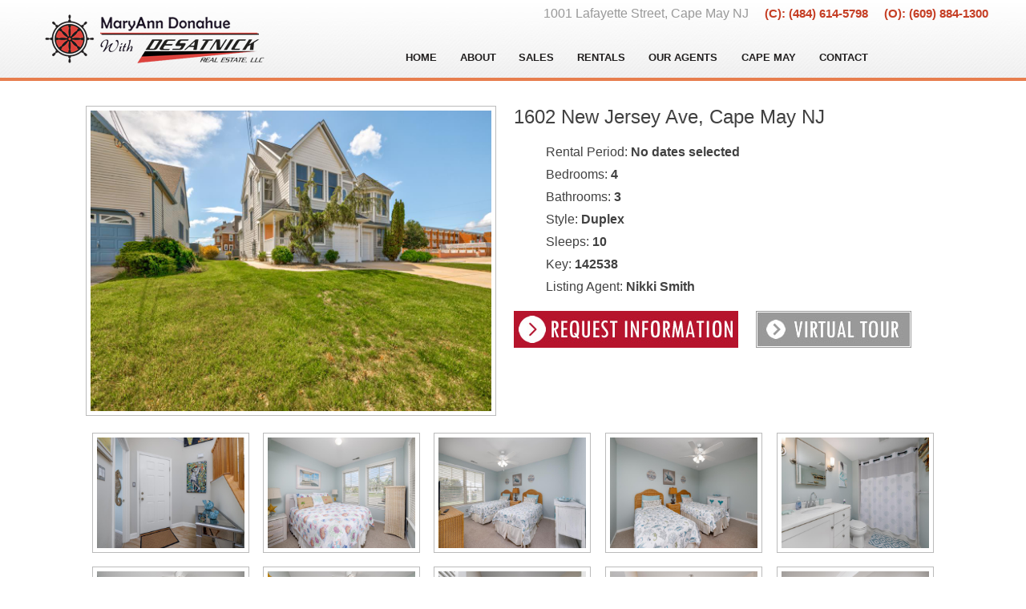

--- FILE ---
content_type: text/html; charset=UTF-8
request_url: https://madforhomes.com/rentalproperty.php?RefId=966245&cid=142538
body_size: 7464
content:


<!DOCTYPE html PUBLIC "-//W3C//DTD XHTML 1.0 Transitional//EN" "http://www.w3.org/TR/xhtml1/DTD/xhtml1-transitional.dtd">
<html xmlns="http://www.w3.org/1999/xhtml">
<head>
<meta http-equiv="Content-Type" content="text/html; charset=utf-8" />

<meta http-equiv="description" content="One block from the beach! This four bedroom three bathroom home has outstanding ocean views! Features include beautiful sun decks, a fireplace, an outside shower and a lawn area. Sleeps ten people. Blankets and pillows are provided.

One dog permitted with prior owner approval on dog breed and size. $150 dog fee/week. 


https://youtu.be/ul6_6FKYOqs" />

<meta name="robots" content="index, follow" />

<title>1602 New Jersey Ave, Cape May - NJ </title>

<link href="styles.css" rel="stylesheet" type="text/css">

<link rel="stylesheet" href="css/lightbox.css" media="screen"/>

<link rel="alternate" href="https://madforhomes.com/mobile/rentalproperty.php?RefId=966245&cid=142538"/>


<script src="js/jquery-1.7.1.min.js" type="text/javascript"></script>

<link rel="SHORTCUT ICON" href="images/capecoastalproperties.ico">

<script>
  (function(i,s,o,g,r,a,m){i['GoogleAnalyticsObject']=r;i[r]=i[r]||function(){
  (i[r].q=i[r].q||[]).push(arguments)},i[r].l=1*new Date();a=s.createElement(o),
  m=s.getElementsByTagName(o)[0];a.async=1;a.src=g;m.parentNode.insertBefore(a,m)
  })(window,document,'script','https://www.google-analytics.com/analytics.js','ga');

  ga('create', 'UA-65287299-34', 'auto');
  ga('send', 'pageview');

</script>
<script>
function imageError(n) {	
    return n.onerror = "", n.src = "images/piccomingsoon.jpg", !0
}
</script>

<script src="https://maps.googleapis.com/maps/api/js?key=AIzaSyDZxQGbDXbvIDMCh81xeKIoiWr4y-_jfr8"></script>

<script>
  // In the following example, markers appear when the user clicks on the map.
  // Each marker is labeled with a single alphabetical character.
  var labels = 'ABCDEFGHIJKLMNOPQRSTUVWXYZ';
  var labelIndex = 0;

  function initialize() {
	var dist = { lat: , lng:  };
	var map = new google.maps.Map(document.getElementById('myMap'), {
	  zoom: 16,
	  center: dist
	});
	// This event listener calls addMarker() when the map is clicked.
	google.maps.event.addListener(map, 'click', function(event) {
	 // addMarker(event.latLng, map);
	});
	// Add a marker at the center of the map.
	addMarker(dist, map);
  }
  // Adds a marker to the map.
  function addMarker(location, map) {
	// Add the marker at the clicked location, and add the next-available label
	// from the array of alphabetical characters.
	var marker = new google.maps.Marker({
	  position: location,
	  label: labels[labelIndex++ % labels.length],
	  map: map
	});
  }
 google.maps.event.addDomListener(window, 'load', initialize);
</script>

<!-- calender function -->

<style>
#fondcolr
{ color:#FFF;font-size:18px;}
#monthfont
{color:#FFF;font-size:18px; line-height:17px; padding:}
#monthsnd
{color:#FFF;font-size:18px; line-height:17px;}
.evtname
{ margin-bottom:35px; margin-top:35px; text-align:center; }
</style>

<script language="JavaScript" type="text/javascript" src="js/eventdate.js"></script>

<script type="text/JavaScript" language="JavaScript">

    golden = new Array(

		
	["","04","04","2026","06","06","2026","142538","982"], 
	
		
	["","04","04","2026","06","06","2026","142538","983"], 
	
		
	["","06","27","2026","07","04","2026","142538","984"], 
	
		
	["","06","27","2026","07","04","2026","142538","985"], 
	
		
	["","09","12","2026","01","02","2027","142538","986"], 
	
		
	["","09","12","2026","12","31","2026","142538","987"], 
	
		
	["","01","01","2027","01","02","2027","142538","988"], 
	
		);
	
</script>

<!-- calender function end-->

</head>

<body onUnload="GUnload();" onload="getMap();">

<table width="100%" border="0" cellspacing="0" cellpadding="0">
  <tr>
    <td background="images/headerbg2.jpg" bgcolor="#FFFFFF">
		
	<table width="1186" border="0" align="center" cellpadding="0" cellspacing="0">
	
	<tr><!DOCTYPE html>
<html>
<head>
</head>
<body>
<td width="421" rowspan="2"><a href="index.php"> <img src="images/desktopheader.png" alt="MaryAnn Donahue with deSatnick Real Estate - Cape May New Jersey" width="407" height="97" border="0" /></a></td><td width="759" align="right" valign="top">
<table width="779" cellspacing="0" cellpadding="0" border="0">
<tbody>
<tr>
<td><img src="images/t.gif" width="25" height="8" /></td>
</tr>
<tr>
<td align="right" valign="middle" class="gray">1001 Lafayette Street, Cape May NJ &nbsp; &nbsp; <a href="tel:4846145798"><strong><span style="font-size: 15px;">(C): (484) 614-5798</span></strong></a> &nbsp; &nbsp; <a href="tel:6098841300"><strong><span style="font-size: 15px;">(O): (609) 884-1300</span></strong></a></td>
</tr>
</tbody>
</table>
</body>
</html>


</tr>
	
	<tr><td align="right" valign="bottom">

	

<style type="text/css" media="screen">

.horizontalmenu ul { padding:0.1em; margin:0px; margin-left:28px; list-style:none; z-index:40;}

.horizontalmenu li {

    padding: 0px;
 
    float: left;

    position: relative;

    display: block;

    font-size: 13px;

    margin-left: -13px;

    margin-bottom: 0px;

	z-index: 1000;
}

.horizontalmenu li ul { display:none; position:absolute;margin-top:0px;margin-left:9px; }

.horizontalmenu li:hover ul  { 
 padding-top:0px; 
 margin-left:-10px; 
 display:block;
 height:auto;
 background:#F0F0F0; 
 opacity: 0.90; 
 position:absolute;
 padding-right:16px;
 margin-top:10px;
 
} 
.horizontalmenu li ul li {
    top: 22px;
    text-align: left;
    font-size: 13px;
    padding-top: 0px;
    margin: -2px 2px 33px 0px;
    background-color: #F0F0F0;
    opacity: 0.9;
    bottom: 5px;
    line-height: 0px;
}
.horizontalmenu li ul li:last-child {
	border-bottom: none;
	padding-bottom: 13px;
}

 </style> 

 
 
 <script>
 
 function liclick(navid)
	{
		if(navid == "1")
		{
			var stylevalue=document.getElementById('OURCOMPANY').style.display;
			if(stylevalue=="")
			{
			document.getElementById('OURCOMPANY').style.display='none';
			}
			if(stylevalue=="block")
			{
			document.getElementById('OURCOMPANY').style.display='none';
			}
			if(stylevalue=="none")
			{
			document.getElementById('OURCOMPANY').style.display='block';
			}
	}
	if(navid == "2")
		{
			var stylevalue=document.getElementById('SALES').style.display;
			if(stylevalue=="")
			{
			document.getElementById('SALES').style.display='none';
			}
			if(stylevalue=="block")
			{
			document.getElementById('SALES').style.display='none';
			}
			if(stylevalue=="none")
			{
			document.getElementById('SALES').style.display='block';
			}
	}
	if(navid == "3")
		{
			var stylevalue=document.getElementById('RENTALS').style.display;
			if(stylevalue=="")
			{
			document.getElementById('RENTALS').style.display='none';
			}
			if(stylevalue=="block")
			{
			document.getElementById('RENTALS').style.display='none';
			}
			if(stylevalue=="none")
			{
			document.getElementById('RENTALS').style.display='block';
			}
	}
	if(navid == "4")
		{
			var stylevalue=document.getElementById('capemay').style.display;
			if(stylevalue=="")
			{
			document.getElementById('capemay').style.display='none';
			}
			if(stylevalue=="block")
			{
			document.getElementById('capemay').style.display='none';
			}
			if(stylevalue=="none")
			{
			document.getElementById('capemay').style.display='block';
			}
	}	}
function liout(navid)
	{
		if(navid == "1")
		{
		document.getElementById('OURCOMPANY').style.display='';
		}
		if(navid == "2")
		{
		document.getElementById('SALES').style.display='';
		}
		if(navid == "3")
		{
		document.getElementById('RENTALS').style.display='';
		}
		if(navid == "4")
		{
		document.getElementById('capemay').style.display='';
		}
}
function liover(navid)
	{
	
		if(navid == "1")
		{
		document.getElementById('OURCOMPANY').style.display='block';
		}
		if(navid == "2")
		{
		document.getElementById('SALES').style.display='block';
		}
		if(navid == "3")
		{
		document.getElementById('RENTALS').style.display='block';
		}
		if(navid == "4")
		{
		document.getElementById('capemay').style.display='block';
		}
}		
</script>

<style>

a.rent:link { text-decoration: none; color: black; }

a.rent:visited {text-decoration: none; color:#333}

a.rent:hover {text-decoration: none; color: #A2392B;}

a.rent:active {text-decoration: none; color: #C53E24;}

</style>

<table width="779" border="0" cellspacing="0" cellpadding="0">
  <tr>
     <td align="right" class="size13">
		
	
	<div class="horizontalmenu" style="margin-top: -2px;margin-left: 36px;"> 

		
	 <ul>

        <li><strong><a href="index.php" class="blacklink">HOME</a></strong> &nbsp; &nbsp; &nbsp;</li> 
	   

	   <li style="margin-left: 5px;"  onclick="liclick(1);"  onmouseout="liout(1);" onmouseover="liover(1);"><strong><a href="javascript:void(0);" class="blacklink">ABOUT</a></strong> &nbsp; &nbsp; &nbsp;

	   <ul id="OURCOMPANY" style="margin-top:0px;opacity:100%;border-bottom-left-radius:14px;border-bottom-right-radius:14px;white-space:nowrap;width: auto;margin-left:-19px">    

		
	<li>	
	<a style="margin-left:10px;" class="rent" href="https://madforhomes.com/agents.php">
	
	&nbsp;<strong>OUR AGENTS</strong></a>
	
	</li>

		
	<li>	
	<a style="margin-left:10px;" class="rent" href="https://madforhomes.com/ourcompany.php">
	
	&nbsp;<strong>WHY MARYANN DONAHUE</strong></a>
	
	</li>

		
	<li>	
	<a style="margin-left:10px;" class="rent" href="https://madforhomes.com/emailalerts.php">
	
	&nbsp;<strong>EMAIL UPDATES</strong></a>
	
	</li>

		
		   </ul>
		</li>
		
	<li style="margin-left: 4px;" onclick="liclick(2);"  onmouseout="liout(2);" onmouseover="liover(2);" ><strong><a href="javascript:void(0);" class="blacklink">SALES</a></strong> &nbsp; &nbsp; &nbsp; 
	<ul id="SALES" style="margin-top:0px;opacity:100%;border-bottom-left-radius:14px;border-bottom-right-radius:14px;white-space:nowrap;width: auto;margin-left:-19px">    

		 
	<li>
	
	<a style="margin-left:10px;" class="rent" href="https://madforhomes.com/homesvalue.php">
	
	&nbsp;<strong>YOUR HOMES VALUE</strong></a>
	
	</li>

		
	<li>
	
	<a style="margin-left:10px;" class="rent" href="https://madforhomes.com/salesinformation.php">
	
	&nbsp;<strong>HELPFUL INFORMATION</strong></a>
	
	</li>

		</ul>
	</li>

	<li style="margin-left: 5px;" onclick="liclick(3);"  onmouseout="liout(3);" onmouseover="liover(3);"><strong><a href="javascript:void(0);" class="blacklink">RENTALS</a></strong> &nbsp; &nbsp; &nbsp;  
	<ul id = "RENTALS" style="margin-top:0px;opacity:100%;border-bottom-left-radius:14px;border-bottom-right-radius:14px;white-space:nowrap;width: auto;margin-left:-19px">    

	  
	<li><a style="margin-left:10px;" class="rent" href="https://madforhomes.com/lastminuterentals.php">&nbsp;<strong>LAST MINUTE RENTALS</strong></a></li>

	
	<li><a style="margin-left:10px;" class="rent" href="https://madforhomes.com/vacationrentals.php">&nbsp;<strong>RENTAL SEARCH</strong></a></li>

	
	<li><a style="margin-left:10px;" class="rent" href="https://madforhomes.com/allrentals.php">&nbsp;<strong>ALL RENTAL PROPERTIES</strong></a></li>

	
	<li><a style="margin-left:10px;" class="rent" href="https://madforhomes.com/letushelp.php">&nbsp;<strong>LET US HELP</strong></a></li>

	
	<li><a style="margin-left:10px;" class="rent" href="https://madforhomes.com/listrental.php">&nbsp;<strong>LIST YOUR RENTAL</strong></a></li>

	
	<li><a style="margin-left:10px;" class="rent" href="https://madforhomes.com/rentalinformation.php">&nbsp;<strong>HELPFUL INFORMATION</strong></a></li>

		</ul>

	</li>

	<li style="margin-left: 5px;" ><strong><a href="agents.php" class="blacklink">OUR AGENTS</a></strong> &nbsp; &nbsp; &nbsp; 
		
	</li>

	<li style="margin-left: 6px;" onclick="liclick(4);"  onmouseout="liout(4);" onmouseover="liover(4);"><strong><a href="javascript:void(0);" class="blacklink">CAPE MAY</a></strong> &nbsp; &nbsp; &nbsp;

	<ul id = "capemay" style="margin-top:0px;opacity:100%;border-bottom-left-radius:14px;border-bottom-right-radius:14px;white-space:nowrap;width: auto;margin-left:-19px">    

	  
	<li>&nbsp;<a style="margin-left: 5px;" class="rent" href="https://madforhomes.com/events.php"><strong>LOCAL EVENTS</strong></a></li>

		
	<li>&nbsp;<a style="margin-left: 5px;" class="rent" href="https://madforhomes.com/beachcams.php"><strong>BEACH CAMS</strong></a></li>

		
	<li>&nbsp;<a style="margin-left: 5px;" class="rent" href="https://madforhomes.com/weather.php"><strong>WEATHER</strong></a></li>

		
	<li>&nbsp;<a style="margin-left: 5px;" class="rent" href="https://madforhomes.com/thingstodo.php"><strong>THINGS TO DO</strong></a></li>

		
		  </ul>
		</li>	

	<li style="margin-left: 5px;width:10px;">

	<strong><a href="contact.php" class="blacklink">CONTACT</a></strong>

	</li>

	</ul>

	</div>
	</td>

	</tr>
	<tr>
		<td><img src="images/t.gif" width="25" height="18" /></td>
	  </tr>
	</table>	
	
	</td></tr>

	</table>
	
	</td>
  </tr>
  <tr>
    <td bgcolor="#E77E4E"><img src="images/t.gif" width="15" height="4" /></td>
  </tr>
  <tr>
    <td bgcolor="#FFFFFF">
	
	<form name="frmLead" method="post" action="#">	
	
	
	<input id="mobile" name="mobile" type="hidden" value=""/>
	
	<table width="1196" border="0" align="center" cellpadding="0" cellspacing="0">
      <tr>
        <td><img src="images/t.gif" width="25" height="15" /></td>
      </tr>
      <tr>
        <td align="center">

	<table width="1096" border="0" cellpadding="0" cellspacing="16" class="medspacing">
	  <tr>
		<td><table width="1064" border="0" align="center" cellpadding="0" cellspacing="0">
		  <tr>
			<td width="512" valign="top">
			
		<table width="512" border="0" cellspacing="1" cellpadding="5" bgcolor="#BBBBBB">
		  <tr>
			<td bgcolor="#FFFFFF">
			
	<!-- Main Image -->

		
	<a href="https://realtimerental.com/rrv10/RentalPhotos/966/966245.0.jpg" data-lightbox="example-1">

	<img src="https://realtimerental.com/rrv10/RentalPhotos/966/966245.0.jpg" onerror="imageError(this)" width="500" height="375"  border="0" />

	</a>	
	
		

	<!-- Main Image -->						
							
	</td></tr></table></td><td width="21">
	<img src="images/t.gif" width="21" height="25" /></td>
    
	<td width="531" valign="top"><span class="size24">
	
	1602 New Jersey Ave,  Cape May NJ</span>
						
						
	<blockquote>

		<!--<p>Rate: <strong>
		
		
		<a href="#RATES">Click here for rates</a> 
		
		</strong><br />-->
		
		Rental Period: <strong>
		
		No dates selected</strong><br />
		  
		Bedrooms: <strong>4</strong><br />
		  
		Bathrooms: <strong>3</strong><br />
		  
		Style: <strong>Duplex</strong><br />
		  
		Sleeps: <strong>10</strong><br />
		  
		Key: <strong>142538</strong><br />
		    
		Listing Agent: <strong>Nikki  Smith</strong></p>
		  
	</blockquote>


	<table width="531" border="0" cellspacing="0" cellpadding="0">
	
	<tr><td width="281"><span class="size14">
	  
	<a href="rentalrequest.php?RefId=966245&cid=142538">	
	  
	  
	<img src="images/requestinformation.jpg" alt="Request Information" width="280" height="46" border="0" /></a>
	  
	  
	</span></td><td width="21"><img src="images/t.gif" width="21" height="25" /></td><td width="229"><span class="size14">
	  
		  
	 
	  <a target="_blank" href="https://youtube.com/shorts/IfgyW-T2TAs?feature=share">
	  <img src="images/virtualtour.jpg" alt="Virtual Tour" width="194" height="46" /></a>
	
		  
	 
	</span></td></tr></table></td></tr><tr>
	
	
	<td colspan="3"><img src="images/t.gif" width="20" height="21" /></td></tr><tr><td colspan="3">
						
		
		<!-- Add Images Start-->
				
	<table width="1067" border="0" cellspacing="0" cellpadding="0"> 
	  
		
	<td width="196" align="center" valign="top">
		
	<table width="196" border="0" cellspacing="1" cellpadding="5" bgcolor="#BBBBBB">
	 
	 <tr><td bgcolor="#FFFFFF">
		
	<a href="https://realtimerental.com/rrv10/RentalPhotos/966/966245.2.jpg" data-lightbox="example-1">

	<img src='https://realtimerental.com/rrv10/RentalPhotos/966/966245.2.jpg' onerror="imageError(this)" width="184" height="138" border="0" data-lightbox="example-1" />

	</a></td></tr></table>

	</td>
		
		
	<td width="196" align="center" valign="top">
		
	<table width="196" border="0" cellspacing="1" cellpadding="5" bgcolor="#BBBBBB">
	 
	 <tr><td bgcolor="#FFFFFF">
		
	<a href="https://realtimerental.com/rrv10/RentalPhotos/966/966245.3.jpg" data-lightbox="example-1">

	<img src='https://realtimerental.com/rrv10/RentalPhotos/966/966245.3.jpg' onerror="imageError(this)" width="184" height="138" border="0" data-lightbox="example-1" />

	</a></td></tr></table>

	</td>
		
		
	<td width="196" align="center" valign="top">
		
	<table width="196" border="0" cellspacing="1" cellpadding="5" bgcolor="#BBBBBB">
	 
	 <tr><td bgcolor="#FFFFFF">
		
	<a href="https://realtimerental.com/rrv10/RentalPhotos/966/966245.4.jpg" data-lightbox="example-1">

	<img src='https://realtimerental.com/rrv10/RentalPhotos/966/966245.4.jpg' onerror="imageError(this)" width="184" height="138" border="0" data-lightbox="example-1" />

	</a></td></tr></table>

	</td>
		
		
	<td width="196" align="center" valign="top">
		
	<table width="196" border="0" cellspacing="1" cellpadding="5" bgcolor="#BBBBBB">
	 
	 <tr><td bgcolor="#FFFFFF">
		
	<a href="https://realtimerental.com/rrv10/RentalPhotos/966/966245.5.jpg" data-lightbox="example-1">

	<img src='https://realtimerental.com/rrv10/RentalPhotos/966/966245.5.jpg' onerror="imageError(this)" width="184" height="138" border="0" data-lightbox="example-1" />

	</a></td></tr></table>

	</td>
		
		
	<td width="196" align="center" valign="top">
		
	<table width="196" border="0" cellspacing="1" cellpadding="5" bgcolor="#BBBBBB">
	 
	 <tr><td bgcolor="#FFFFFF">
		
	<a href="https://realtimerental.com/rrv10/RentalPhotos/966/966245.6.jpg" data-lightbox="example-1">

	<img src='https://realtimerental.com/rrv10/RentalPhotos/966/966245.6.jpg' onerror="imageError(this)" width="184" height="138" border="0" data-lightbox="example-1" />

	</a></td></tr></table>

	</td>
		
	
		</tr><tr><td colspan="11" align="center" valign="top">
		
		<img src="images/t.gif" width="21" height="17" /></td></tr><tr>

			
	<td width="196" align="center" valign="top">
		
	<table width="196" border="0" cellspacing="1" cellpadding="5" bgcolor="#BBBBBB">
	 
	 <tr><td bgcolor="#FFFFFF">
		
	<a href="https://realtimerental.com/rrv10/RentalPhotos/966/966245.7.jpg" data-lightbox="example-1">

	<img src='https://realtimerental.com/rrv10/RentalPhotos/966/966245.7.jpg' onerror="imageError(this)" width="184" height="138" border="0" data-lightbox="example-1" />

	</a></td></tr></table>

	</td>
		
		
	<td width="196" align="center" valign="top">
		
	<table width="196" border="0" cellspacing="1" cellpadding="5" bgcolor="#BBBBBB">
	 
	 <tr><td bgcolor="#FFFFFF">
		
	<a href="https://realtimerental.com/rrv10/RentalPhotos/966/966245.8.jpg" data-lightbox="example-1">

	<img src='https://realtimerental.com/rrv10/RentalPhotos/966/966245.8.jpg' onerror="imageError(this)" width="184" height="138" border="0" data-lightbox="example-1" />

	</a></td></tr></table>

	</td>
		
		
	<td width="196" align="center" valign="top">
		
	<table width="196" border="0" cellspacing="1" cellpadding="5" bgcolor="#BBBBBB">
	 
	 <tr><td bgcolor="#FFFFFF">
		
	<a href="https://realtimerental.com/rrv10/RentalPhotos/966/966245.9.jpg" data-lightbox="example-1">

	<img src='https://realtimerental.com/rrv10/RentalPhotos/966/966245.9.jpg' onerror="imageError(this)" width="184" height="138" border="0" data-lightbox="example-1" />

	</a></td></tr></table>

	</td>
		
		
	<td width="196" align="center" valign="top">
		
	<table width="196" border="0" cellspacing="1" cellpadding="5" bgcolor="#BBBBBB">
	 
	 <tr><td bgcolor="#FFFFFF">
		
	<a href="https://realtimerental.com/rrv10/RentalPhotos/966/966245.10.jpg" data-lightbox="example-1">

	<img src='https://realtimerental.com/rrv10/RentalPhotos/966/966245.10.jpg' onerror="imageError(this)" width="184" height="138" border="0" data-lightbox="example-1" />

	</a></td></tr></table>

	</td>
		
		
	<td width="196" align="center" valign="top">
		
	<table width="196" border="0" cellspacing="1" cellpadding="5" bgcolor="#BBBBBB">
	 
	 <tr><td bgcolor="#FFFFFF">
		
	<a href="https://realtimerental.com/rrv10/RentalPhotos/966/966245.11.jpg" data-lightbox="example-1">

	<img src='https://realtimerental.com/rrv10/RentalPhotos/966/966245.11.jpg' onerror="imageError(this)" width="184" height="138" border="0" data-lightbox="example-1" />

	</a></td></tr></table>

	</td>
		
	
		</tr><tr><td colspan="11" align="center" valign="top">
		
		<img src="images/t.gif" width="21" height="17" /></td></tr><tr>

			
	<td width="196" align="center" valign="top">
		
	<table width="196" border="0" cellspacing="1" cellpadding="5" bgcolor="#BBBBBB">
	 
	 <tr><td bgcolor="#FFFFFF">
		
	<a href="https://realtimerental.com/rrv10/RentalPhotos/966/966245.12.jpg" data-lightbox="example-1">

	<img src='https://realtimerental.com/rrv10/RentalPhotos/966/966245.12.jpg' onerror="imageError(this)" width="184" height="138" border="0" data-lightbox="example-1" />

	</a></td></tr></table>

	</td>
		
		
	<td width="196" align="center" valign="top">
		
	<table width="196" border="0" cellspacing="1" cellpadding="5" bgcolor="#BBBBBB">
	 
	 <tr><td bgcolor="#FFFFFF">
		
	<a href="https://realtimerental.com/rrv10/RentalPhotos/966/966245.13.jpg" data-lightbox="example-1">

	<img src='https://realtimerental.com/rrv10/RentalPhotos/966/966245.13.jpg' onerror="imageError(this)" width="184" height="138" border="0" data-lightbox="example-1" />

	</a></td></tr></table>

	</td>
		
		
	<td width="196" align="center" valign="top">
		
	<table width="196" border="0" cellspacing="1" cellpadding="5" bgcolor="#BBBBBB">
	 
	 <tr><td bgcolor="#FFFFFF">
		
	<a href="https://realtimerental.com/rrv10/RentalPhotos/966/966245.14.jpg" data-lightbox="example-1">

	<img src='https://realtimerental.com/rrv10/RentalPhotos/966/966245.14.jpg' onerror="imageError(this)" width="184" height="138" border="0" data-lightbox="example-1" />

	</a></td></tr></table>

	</td>
		
		
	<td width="196" align="center" valign="top">
		
	<table width="196" border="0" cellspacing="1" cellpadding="5" bgcolor="#BBBBBB">
	 
	 <tr><td bgcolor="#FFFFFF">
		
	<a href="https://realtimerental.com/rrv10/RentalPhotos/966/966245.15.jpg" data-lightbox="example-1">

	<img src='https://realtimerental.com/rrv10/RentalPhotos/966/966245.15.jpg' onerror="imageError(this)" width="184" height="138" border="0" data-lightbox="example-1" />

	</a></td></tr></table>

	</td>
		
		
	<td width="196" align="center" valign="top">
		
	<table width="196" border="0" cellspacing="1" cellpadding="5" bgcolor="#BBBBBB">
	 
	 <tr><td bgcolor="#FFFFFF">
		
	<a href="https://realtimerental.com/rrv10/RentalPhotos/966/966245.16.jpg" data-lightbox="example-1">

	<img src='https://realtimerental.com/rrv10/RentalPhotos/966/966245.16.jpg' onerror="imageError(this)" width="184" height="138" border="0" data-lightbox="example-1" />

	</a></td></tr></table>

	</td>
		
	
		</tr><tr><td colspan="11" align="center" valign="top">
		
		<img src="images/t.gif" width="21" height="17" /></td></tr><tr>

			
	<td width="196" align="center" valign="top">
		
	<table width="196" border="0" cellspacing="1" cellpadding="5" bgcolor="#BBBBBB">
	 
	 <tr><td bgcolor="#FFFFFF">
		
	<a href="https://realtimerental.com/rrv10/RentalPhotos/966/966245.17.jpg" data-lightbox="example-1">

	<img src='https://realtimerental.com/rrv10/RentalPhotos/966/966245.17.jpg' onerror="imageError(this)" width="184" height="138" border="0" data-lightbox="example-1" />

	</a></td></tr></table>

	</td>
		
		
	<td width="196" align="center" valign="top">
		
	<table width="196" border="0" cellspacing="1" cellpadding="5" bgcolor="#BBBBBB">
	 
	 <tr><td bgcolor="#FFFFFF">
		
	<a href="https://realtimerental.com/rrv10/RentalPhotos/966/966245.18.jpg" data-lightbox="example-1">

	<img src='https://realtimerental.com/rrv10/RentalPhotos/966/966245.18.jpg' onerror="imageError(this)" width="184" height="138" border="0" data-lightbox="example-1" />

	</a></td></tr></table>

	</td>
		
		
	<td width="196" align="center" valign="top">
		
	<table width="196" border="0" cellspacing="1" cellpadding="5" bgcolor="#BBBBBB">
	 
	 <tr><td bgcolor="#FFFFFF">
		
	<a href="https://realtimerental.com/rrv10/RentalPhotos/966/966245.19.jpg" data-lightbox="example-1">

	<img src='https://realtimerental.com/rrv10/RentalPhotos/966/966245.19.jpg' onerror="imageError(this)" width="184" height="138" border="0" data-lightbox="example-1" />

	</a></td></tr></table>

	</td>
		
		
	<td width="196" align="center" valign="top">
		
	<table width="196" border="0" cellspacing="1" cellpadding="5" bgcolor="#BBBBBB">
	 
	 <tr><td bgcolor="#FFFFFF">
		
	<a href="https://realtimerental.com/rrv10/RentalPhotos/966/966245.20.jpg" data-lightbox="example-1">

	<img src='https://realtimerental.com/rrv10/RentalPhotos/966/966245.20.jpg' onerror="imageError(this)" width="184" height="138" border="0" data-lightbox="example-1" />

	</a></td></tr></table>

	</td>
		
		
	<td width="196" align="center" valign="top">
		
	<table width="196" border="0" cellspacing="1" cellpadding="5" bgcolor="#BBBBBB">
	 
	 <tr><td bgcolor="#FFFFFF">
		
	<a href="https://realtimerental.com/rrv10/RentalPhotos/966/966245.21.jpg" data-lightbox="example-1">

	<img src='https://realtimerental.com/rrv10/RentalPhotos/966/966245.21.jpg' onerror="imageError(this)" width="184" height="138" border="0" data-lightbox="example-1" />

	</a></td></tr></table>

	</td>
		
	
		</tr><tr><td colspan="11" align="center" valign="top">
		
		<img src="images/t.gif" width="21" height="17" /></td></tr><tr>

			
	<td width="196" align="center" valign="top">
		
	<table width="196" border="0" cellspacing="1" cellpadding="5" bgcolor="#BBBBBB">
	 
	 <tr><td bgcolor="#FFFFFF">
		
	<a href="https://realtimerental.com/rrv10/RentalPhotos/966/966245.22.jpg" data-lightbox="example-1">

	<img src='https://realtimerental.com/rrv10/RentalPhotos/966/966245.22.jpg' onerror="imageError(this)" width="184" height="138" border="0" data-lightbox="example-1" />

	</a></td></tr></table>

	</td>
		
		
	<td width="196" align="center" valign="top">
		
	<table width="196" border="0" cellspacing="1" cellpadding="5" bgcolor="#BBBBBB">
	 
	 <tr><td bgcolor="#FFFFFF">
		
	<a href="https://realtimerental.com/rrv10/RentalPhotos/966/966245.23.jpg" data-lightbox="example-1">

	<img src='https://realtimerental.com/rrv10/RentalPhotos/966/966245.23.jpg' onerror="imageError(this)" width="184" height="138" border="0" data-lightbox="example-1" />

	</a></td></tr></table>

	</td>
		
		
	<td width="196" align="center" valign="top">
		
	<table width="196" border="0" cellspacing="1" cellpadding="5" bgcolor="#BBBBBB">
	 
	 <tr><td bgcolor="#FFFFFF">
		
	<a href="https://realtimerental.com/rrv10/RentalPhotos/966/966245.24.jpg" data-lightbox="example-1">

	<img src='https://realtimerental.com/rrv10/RentalPhotos/966/966245.24.jpg' onerror="imageError(this)" width="184" height="138" border="0" data-lightbox="example-1" />

	</a></td></tr></table>

	</td>
		
		
	<td width="196" align="center" valign="top">
		
	<table width="196" border="0" cellspacing="1" cellpadding="5" bgcolor="#BBBBBB">
	 
	 <tr><td bgcolor="#FFFFFF">
		
	<a href="https://realtimerental.com/rrv10/RentalPhotos/966/966245.25.jpg" data-lightbox="example-1">

	<img src='https://realtimerental.com/rrv10/RentalPhotos/966/966245.25.jpg' onerror="imageError(this)" width="184" height="138" border="0" data-lightbox="example-1" />

	</a></td></tr></table>

	</td>
		
		
	<td width="196" align="center" valign="top">
		
	<table width="196" border="0" cellspacing="1" cellpadding="5" bgcolor="#BBBBBB">
	 
	 <tr><td bgcolor="#FFFFFF">
		
	<a href="https://realtimerental.com/rrv10/RentalPhotos/966/966245.26.jpg" data-lightbox="example-1">

	<img src='https://realtimerental.com/rrv10/RentalPhotos/966/966245.26.jpg' onerror="imageError(this)" width="184" height="138" border="0" data-lightbox="example-1" />

	</a></td></tr></table>

	</td>
		
	
		</tr><tr><td colspan="11" align="center" valign="top">
		
		<img src="images/t.gif" width="21" height="17" /></td></tr><tr>

			
	<td width="196" align="center" valign="top">
		
	<table width="196" border="0" cellspacing="1" cellpadding="5" bgcolor="#BBBBBB">
	 
	 <tr><td bgcolor="#FFFFFF">
		
	<a href="https://realtimerental.com/rrv10/RentalPhotos/966/966245.27.jpg" data-lightbox="example-1">

	<img src='https://realtimerental.com/rrv10/RentalPhotos/966/966245.27.jpg' onerror="imageError(this)" width="184" height="138" border="0" data-lightbox="example-1" />

	</a></td></tr></table>

	</td>
		
		
	<td width="196" align="center" valign="top">
		
	<table width="196" border="0" cellspacing="1" cellpadding="5" bgcolor="#BBBBBB">
	 
	 <tr><td bgcolor="#FFFFFF">
		
	<a href="https://realtimerental.com/rrv10/RentalPhotos/966/966245.28.jpg" data-lightbox="example-1">

	<img src='https://realtimerental.com/rrv10/RentalPhotos/966/966245.28.jpg' onerror="imageError(this)" width="184" height="138" border="0" data-lightbox="example-1" />

	</a></td></tr></table>

	</td>
		
		
	<td width="196" align="center" valign="top">
		
	<table width="196" border="0" cellspacing="1" cellpadding="5" bgcolor="#BBBBBB">
	 
	 <tr><td bgcolor="#FFFFFF">
		
	<a href="https://realtimerental.com/rrv10/RentalPhotos/966/966245.29.jpg" data-lightbox="example-1">

	<img src='https://realtimerental.com/rrv10/RentalPhotos/966/966245.29.jpg' onerror="imageError(this)" width="184" height="138" border="0" data-lightbox="example-1" />

	</a></td></tr></table>

	</td>
		
		
	<td width="196" align="center" valign="top">
		
	<table width="196" border="0" cellspacing="1" cellpadding="5" bgcolor="#BBBBBB">
	 
	 <tr><td bgcolor="#FFFFFF">
		
	<a href="https://realtimerental.com/rrv10/RentalPhotos/966/966245.30.jpg" data-lightbox="example-1">

	<img src='https://realtimerental.com/rrv10/RentalPhotos/966/966245.30.jpg' onerror="imageError(this)" width="184" height="138" border="0" data-lightbox="example-1" />

	</a></td></tr></table>

	</td>
		
		
	<td width="196" align="center" valign="top">
		
	<table width="196" border="0" cellspacing="1" cellpadding="5" bgcolor="#BBBBBB">
	 
	 <tr><td bgcolor="#FFFFFF">
		
	<a href="https://realtimerental.com/rrv10/RentalPhotos/966/966245.31.jpg" data-lightbox="example-1">

	<img src='https://realtimerental.com/rrv10/RentalPhotos/966/966245.31.jpg' onerror="imageError(this)" width="184" height="138" border="0" data-lightbox="example-1" />

	</a></td></tr></table>

	</td>
		
	
		</tr><tr><td colspan="11" align="center" valign="top">
		
		<img src="images/t.gif" width="21" height="17" /></td></tr><tr>

			
	<td width="196" align="center" valign="top">
		
	<table width="196" border="0" cellspacing="1" cellpadding="5" bgcolor="#BBBBBB">
	 
	 <tr><td bgcolor="#FFFFFF">
		
	<a href="https://realtimerental.com/rrv10/RentalPhotos/966/966245.32.jpg" data-lightbox="example-1">

	<img src='https://realtimerental.com/rrv10/RentalPhotos/966/966245.32.jpg' onerror="imageError(this)" width="184" height="138" border="0" data-lightbox="example-1" />

	</a></td></tr></table>

	</td>
		
		
	<td width="196" align="center" valign="top">
		
	<table width="196" border="0" cellspacing="1" cellpadding="5" bgcolor="#BBBBBB">
	 
	 <tr><td bgcolor="#FFFFFF">
		
	<a href="https://realtimerental.com/rrv10/RentalPhotos/966/966245.33.jpg" data-lightbox="example-1">

	<img src='https://realtimerental.com/rrv10/RentalPhotos/966/966245.33.jpg' onerror="imageError(this)" width="184" height="138" border="0" data-lightbox="example-1" />

	</a></td></tr></table>

	</td>
		
		
	<td width="196" align="center" valign="top">
		
	<table width="196" border="0" cellspacing="1" cellpadding="5" bgcolor="#BBBBBB">
	 
	 <tr><td bgcolor="#FFFFFF">
		
	<a href="https://realtimerental.com/rrv10/RentalPhotos/966/966245.34.jpg" data-lightbox="example-1">

	<img src='https://realtimerental.com/rrv10/RentalPhotos/966/966245.34.jpg' onerror="imageError(this)" width="184" height="138" border="0" data-lightbox="example-1" />

	</a></td></tr></table>

	</td>
		
		</td></tr></table>	

		<!-- Add Images End-->

	</td></tr><tr><td colspan="3"><img src="images/t.gif" width="20" height="21" /></td></tr>
					  
		<!-- Comments -->			  
					  
	<tr>
		<td colspan="3">
	
			One block from the beach! This four bedroom three bathroom home has outstanding ocean views! Features include beautiful sun decks, a fireplace, an outside shower and a lawn area. Sleeps ten people. Blankets and pillows are provided.

One dog permitted with prior owner approval on dog breed and size. $150 dog fee/week. 


https://youtu.be/ul6_6FKYOqs		
		</td>
	</tr>
		
		<!-- Comments -->			
					  
	<tr>
		<td colspan="3"><img src="images/t.gif" width="20" height="21" /></td>
	</tr>
	<tr>
		<td colspan="3" align="center" class="size22"><u>PROPERTY AMENITIES</u></td>
	</tr>
	<tr>
		<td colspan="3"><img src="images/t.gif" width="25" height="10" /></td>
	</tr>
	
	<tr><td colspan="3">	

		<!-- PROPERTY AMENITIES START -->		
		
	<table width="1067" border="0" cellpadding="1" cellspacing="1" bgcolor="#EEEEEE">

		
	
	<td align="center" bgcolor="#E8E7E6">
	
	<table width="350" border="0" cellspacing="8" cellpadding="5">
		  
	<tr>
		<td bgcolor="#E8E7E6">
		# of Ceiling Fans</td>

		<td align="right" bgcolor="#E8E7E6">
		5</td>
	</tr>
	 
	</table></td>	
			
		
	
	<td align="center" bgcolor="#F8F5ED">
	
	<table width="350" border="0" cellspacing="8" cellpadding="5">
		  
	<tr>
		<td bgcolor="#F8F5ED">
		# of DVDs</td>

		<td align="right" bgcolor="#F8F5ED">
		1</td>
	</tr>
	 
	</table></td>	
			
		
	
	<td align="center" bgcolor="#E8E7E6">
	
	<table width="350" border="0" cellspacing="8" cellpadding="5">
		  
	<tr>
		<td bgcolor="#E8E7E6">
		# of Parking Spaces</td>

		<td align="right" bgcolor="#E8E7E6">
		2</td>
	</tr>
	 
	</table></td>	
			
		

	<tr><td width="1" colspan="3"></td></tr>	
		
		
	
	<td align="center" bgcolor="#F8F5ED">
	
	<table width="350" border="0" cellspacing="8" cellpadding="5">
		  
	<tr>
		<td bgcolor="#F8F5ED">
		# of Sun/Open Deck(s)</td>

		<td align="right" bgcolor="#F8F5ED">
		1</td>
	</tr>
	 
	</table></td>	
			
		
	
	<td align="center" bgcolor="#E8E7E6">
	
	<table width="350" border="0" cellspacing="8" cellpadding="5">
		  
	<tr>
		<td bgcolor="#E8E7E6">
		# of TVs</td>

		<td align="right" bgcolor="#E8E7E6">
		6</td>
	</tr>
	 
	</table></td>	
			
		
	
	<td align="center" bgcolor="#F8F5ED">
	
	<table width="350" border="0" cellspacing="8" cellpadding="5">
		  
	<tr>
		<td bgcolor="#F8F5ED">
		1st Floor Bedroom</td>

		<td align="right" bgcolor="#F8F5ED">
		1</td>
	</tr>
	 
	</table></td>	
			
		

	<tr><td width="1" colspan="3"></td></tr>	
		
		
	
	<td align="center" bgcolor="#E8E7E6">
	
	<table width="350" border="0" cellspacing="8" cellpadding="5">
		  
	<tr>
		<td bgcolor="#E8E7E6">
		BBQ Gas</td>

		<td align="right" bgcolor="#E8E7E6">
		1</td>
	</tr>
	 
	</table></td>	
			
		
	
	<td align="center" bgcolor="#F8F5ED">
	
	<table width="350" border="0" cellspacing="8" cellpadding="5">
		  
	<tr>
		<td bgcolor="#F8F5ED">
		Beach Chairs</td>

		<td align="right" bgcolor="#F8F5ED">
		1</td>
	</tr>
	 
	</table></td>	
			
		
	
	<td align="center" bgcolor="#E8E7E6">
	
	<table width="350" border="0" cellspacing="8" cellpadding="5">
		  
	<tr>
		<td bgcolor="#E8E7E6">
		Beach Equipment</td>

		<td align="right" bgcolor="#E8E7E6">
		1</td>
	</tr>
	 
	</table></td>	
			
		

	<tr><td width="1" colspan="3"></td></tr>	
		
		
	
	<td align="center" bgcolor="#F8F5ED">
	
	<table width="350" border="0" cellspacing="8" cellpadding="5">
		  
	<tr>
		<td bgcolor="#F8F5ED">
		Beach Umbrella</td>

		<td align="right" bgcolor="#F8F5ED">
		1</td>
	</tr>
	 
	</table></td>	
			
		
	
	<td align="center" bgcolor="#E8E7E6">
	
	<table width="350" border="0" cellspacing="8" cellpadding="5">
		  
	<tr>
		<td bgcolor="#E8E7E6">
		Blender</td>

		<td align="right" bgcolor="#E8E7E6">
		1</td>
	</tr>
	 
	</table></td>	
			
		
	
	<td align="center" bgcolor="#F8F5ED">
	
	<table width="350" border="0" cellspacing="8" cellpadding="5">
		  
	<tr>
		<td bgcolor="#F8F5ED">
		Cable TV</td>

		<td align="right" bgcolor="#F8F5ED">
		1</td>
	</tr>
	 
	</table></td>	
			
		

	<tr><td width="1" colspan="3"></td></tr>	
		
		
	
	<td align="center" bgcolor="#E8E7E6">
	
	<table width="350" border="0" cellspacing="8" cellpadding="5">
		  
	<tr>
		<td bgcolor="#E8E7E6">
		Carbon Monoxide Detector</td>

		<td align="right" bgcolor="#E8E7E6">
		1</td>
	</tr>
	 
	</table></td>	
			
		
	
	<td align="center" bgcolor="#F8F5ED">
	
	<table width="350" border="0" cellspacing="8" cellpadding="5">
		  
	<tr>
		<td bgcolor="#F8F5ED">
		Ceiling Fans</td>

		<td align="right" bgcolor="#F8F5ED">
		1</td>
	</tr>
	 
	</table></td>	
			
		
	
	<td align="center" bgcolor="#E8E7E6">
	
	<table width="350" border="0" cellspacing="8" cellpadding="5">
		  
	<tr>
		<td bgcolor="#E8E7E6">
		Central A/C</td>

		<td align="right" bgcolor="#E8E7E6">
		1</td>
	</tr>
	 
	</table></td>	
			
		

	<tr><td width="1" colspan="3"></td></tr>	
		
		
	
	<td align="center" bgcolor="#F8F5ED">
	
	<table width="350" border="0" cellspacing="8" cellpadding="5">
		  
	<tr>
		<td bgcolor="#F8F5ED">
		Cleaning Supplies</td>

		<td align="right" bgcolor="#F8F5ED">
		1</td>
	</tr>
	 
	</table></td>	
			
		
	
	<td align="center" bgcolor="#E8E7E6">
	
	<table width="350" border="0" cellspacing="8" cellpadding="5">
		  
	<tr>
		<td bgcolor="#E8E7E6">
		Coffee Maker</td>

		<td align="right" bgcolor="#E8E7E6">
		1</td>
	</tr>
	 
	</table></td>	
			
		
	
	<td align="center" bgcolor="#F8F5ED">
	
	<table width="350" border="0" cellspacing="8" cellpadding="5">
		  
	<tr>
		<td bgcolor="#F8F5ED">
		Cooking Utensils</td>

		<td align="right" bgcolor="#F8F5ED">
		1</td>
	</tr>
	 
	</table></td>	
			
		

	<tr><td width="1" colspan="3"></td></tr>	
		
		
	
	<td align="center" bgcolor="#E8E7E6">
	
	<table width="350" border="0" cellspacing="8" cellpadding="5">
		  
	<tr>
		<td bgcolor="#E8E7E6">
		Crock Pot</td>

		<td align="right" bgcolor="#E8E7E6">
		1</td>
	</tr>
	 
	</table></td>	
			
		
	
	<td align="center" bgcolor="#F8F5ED">
	
	<table width="350" border="0" cellspacing="8" cellpadding="5">
		  
	<tr>
		<td bgcolor="#F8F5ED">
		Deck Furniture</td>

		<td align="right" bgcolor="#F8F5ED">
		1</td>
	</tr>
	 
	</table></td>	
			
		
	
	<td align="center" bgcolor="#E8E7E6">
	
	<table width="350" border="0" cellspacing="8" cellpadding="5">
		  
	<tr>
		<td bgcolor="#E8E7E6">
		Dining Capacity (Inside)</td>

		<td align="right" bgcolor="#E8E7E6">
		10</td>
	</tr>
	 
	</table></td>	
			
		

	<tr><td width="1" colspan="3"></td></tr>	
		
		
	
	<td align="center" bgcolor="#F8F5ED">
	
	<table width="350" border="0" cellspacing="8" cellpadding="5">
		  
	<tr>
		<td bgcolor="#F8F5ED">
		Dining Capacity (Outside)</td>

		<td align="right" bgcolor="#F8F5ED">
		6</td>
	</tr>
	 
	</table></td>	
			
		
	
	<td align="center" bgcolor="#E8E7E6">
	
	<table width="350" border="0" cellspacing="8" cellpadding="5">
		  
	<tr>
		<td bgcolor="#E8E7E6">
		Dining Table</td>

		<td align="right" bgcolor="#E8E7E6">
		1</td>
	</tr>
	 
	</table></td>	
			
		
	
	<td align="center" bgcolor="#F8F5ED">
	
	<table width="350" border="0" cellspacing="8" cellpadding="5">
		  
	<tr>
		<td bgcolor="#F8F5ED">
		Dinnerware</td>

		<td align="right" bgcolor="#F8F5ED">
		1</td>
	</tr>
	 
	</table></td>	
			
		

	<tr><td width="1" colspan="3"></td></tr>	
		
		
	
	<td align="center" bgcolor="#E8E7E6">
	
	<table width="350" border="0" cellspacing="8" cellpadding="5">
		  
	<tr>
		<td bgcolor="#E8E7E6">
		Dishwasher</td>

		<td align="right" bgcolor="#E8E7E6">
		1</td>
	</tr>
	 
	</table></td>	
			
		
	
	<td align="center" bgcolor="#F8F5ED">
	
	<table width="350" border="0" cellspacing="8" cellpadding="5">
		  
	<tr>
		<td bgcolor="#F8F5ED">
		Disposal</td>

		<td align="right" bgcolor="#F8F5ED">
		1</td>
	</tr>
	 
	</table></td>	
			
		
	
	<td align="center" bgcolor="#E8E7E6">
	
	<table width="350" border="0" cellspacing="8" cellpadding="5">
		  
	<tr>
		<td bgcolor="#E8E7E6">
		Door Code</td>

		<td align="right" bgcolor="#E8E7E6">
		1</td>
	</tr>
	 
	</table></td>	
			
		

	<tr><td width="1" colspan="3"></td></tr>	
		
		
	
	<td align="center" bgcolor="#F8F5ED">
	
	<table width="350" border="0" cellspacing="8" cellpadding="5">
		  
	<tr>
		<td bgcolor="#F8F5ED">
		Dryer</td>

		<td align="right" bgcolor="#F8F5ED">
		1</td>
	</tr>
	 
	</table></td>	
			
		
	
	<td align="center" bgcolor="#E8E7E6">
	
	<table width="350" border="0" cellspacing="8" cellpadding="5">
		  
	<tr>
		<td bgcolor="#E8E7E6">
		DVD</td>

		<td align="right" bgcolor="#E8E7E6">
		1</td>
	</tr>
	 
	</table></td>	
			
		
	
	<td align="center" bgcolor="#F8F5ED">
	
	<table width="350" border="0" cellspacing="8" cellpadding="5">
		  
	<tr>
		<td bgcolor="#F8F5ED">
		Enclosed Outside Shower</td>

		<td align="right" bgcolor="#F8F5ED">
		1</td>
	</tr>
	 
	</table></td>	
			
		

	<tr><td width="1" colspan="3"></td></tr>	
		
		
	
	<td align="center" bgcolor="#E8E7E6">
	
	<table width="350" border="0" cellspacing="8" cellpadding="5">
		  
	<tr>
		<td bgcolor="#E8E7E6">
		Fire Extinguisher</td>

		<td align="right" bgcolor="#E8E7E6">
		1</td>
	</tr>
	 
	</table></td>	
			
		
	
	<td align="center" bgcolor="#F8F5ED">
	
	<table width="350" border="0" cellspacing="8" cellpadding="5">
		  
	<tr>
		<td bgcolor="#F8F5ED">
		Food Processor</td>

		<td align="right" bgcolor="#F8F5ED">
		1</td>
	</tr>
	 
	</table></td>	
			
		
	
	<td align="center" bgcolor="#E8E7E6">
	
	<table width="350" border="0" cellspacing="8" cellpadding="5">
		  
	<tr>
		<td bgcolor="#E8E7E6">
		Full Size Refrigerator</td>

		<td align="right" bgcolor="#E8E7E6">
		1</td>
	</tr>
	 
	</table></td>	
			
		

	<tr><td width="1" colspan="3"></td></tr>	
		
		
	
	<td align="center" bgcolor="#F8F5ED">
	
	<table width="350" border="0" cellspacing="8" cellpadding="5">
		  
	<tr>
		<td bgcolor="#F8F5ED">
		Furnished</td>

		<td align="right" bgcolor="#F8F5ED">
		1</td>
	</tr>
	 
	</table></td>	
			
		
	
	<td align="center" bgcolor="#E8E7E6">
	
	<table width="350" border="0" cellspacing="8" cellpadding="5">
		  
	<tr>
		<td bgcolor="#E8E7E6">
		Gas</td>

		<td align="right" bgcolor="#E8E7E6">
		1</td>
	</tr>
	 
	</table></td>	
			
		
	
	<td align="center" bgcolor="#F8F5ED">
	
	<table width="350" border="0" cellspacing="8" cellpadding="5">
		  
	<tr>
		<td bgcolor="#F8F5ED">
		Gas Heat</td>

		<td align="right" bgcolor="#F8F5ED">
		1</td>
	</tr>
	 
	</table></td>	
			
		

	<tr><td width="1" colspan="3"></td></tr>	
		
		
	
	<td align="center" bgcolor="#E8E7E6">
	
	<table width="350" border="0" cellspacing="8" cellpadding="5">
		  
	<tr>
		<td bgcolor="#E8E7E6">
		Iron</td>

		<td align="right" bgcolor="#E8E7E6">
		1</td>
	</tr>
	 
	</table></td>	
			
		
	
	<td align="center" bgcolor="#F8F5ED">
	
	<table width="350" border="0" cellspacing="8" cellpadding="5">
		  
	<tr>
		<td bgcolor="#F8F5ED">
		Ironing Board</td>

		<td align="right" bgcolor="#F8F5ED">
		1</td>
	</tr>
	 
	</table></td>	
			
		
	
	<td align="center" bgcolor="#E8E7E6">
	
	<table width="350" border="0" cellspacing="8" cellpadding="5">
		  
	<tr>
		<td bgcolor="#E8E7E6">
		Keyless Entry</td>

		<td align="right" bgcolor="#E8E7E6">
		1</td>
	</tr>
	 
	</table></td>	
			
		

	<tr><td width="1" colspan="3"></td></tr>	
		
		
	
	<td align="center" bgcolor="#F8F5ED">
	
	<table width="350" border="0" cellspacing="8" cellpadding="5">
		  
	<tr>
		<td bgcolor="#F8F5ED">
		Kitchen</td>

		<td align="right" bgcolor="#F8F5ED">
		1</td>
	</tr>
	 
	</table></td>	
			
		
	
	<td align="center" bgcolor="#E8E7E6">
	
	<table width="350" border="0" cellspacing="8" cellpadding="5">
		  
	<tr>
		<td bgcolor="#E8E7E6">
		Lawn Area</td>

		<td align="right" bgcolor="#E8E7E6">
		1</td>
	</tr>
	 
	</table></td>	
			
		
	
	<td align="center" bgcolor="#F8F5ED">
	
	<table width="350" border="0" cellspacing="8" cellpadding="5">
		  
	<tr>
		<td bgcolor="#F8F5ED">
		Level Yard</td>

		<td align="right" bgcolor="#F8F5ED">
		1</td>
	</tr>
	 
	</table></td>	
			
		

	<tr><td width="1" colspan="3"></td></tr>	
		
		
	
	<td align="center" bgcolor="#E8E7E6">
	
	<table width="350" border="0" cellspacing="8" cellpadding="5">
		  
	<tr>
		<td bgcolor="#E8E7E6">
		Lobster Pot</td>

		<td align="right" bgcolor="#E8E7E6">
		1</td>
	</tr>
	 
	</table></td>	
			
		
	
	<td align="center" bgcolor="#F8F5ED">
	
	<table width="350" border="0" cellspacing="8" cellpadding="5">
		  
	<tr>
		<td bgcolor="#F8F5ED">
		Mattress Pads</td>

		<td align="right" bgcolor="#F8F5ED">
		1</td>
	</tr>
	 
	</table></td>	
			
		
	
	<td align="center" bgcolor="#E8E7E6">
	
	<table width="350" border="0" cellspacing="8" cellpadding="5">
		  
	<tr>
		<td bgcolor="#E8E7E6">
		Microwave</td>

		<td align="right" bgcolor="#E8E7E6">
		1</td>
	</tr>
	 
	</table></td>	
			
		

	<tr><td width="1" colspan="3"></td></tr>	
		
		
	
	<td align="center" bgcolor="#F8F5ED">
	
	<table width="350" border="0" cellspacing="8" cellpadding="5">
		  
	<tr>
		<td bgcolor="#F8F5ED">
		Mixer</td>

		<td align="right" bgcolor="#F8F5ED">
		1</td>
	</tr>
	 
	</table></td>	
			
		
	
	<td align="center" bgcolor="#E8E7E6">
	
	<table width="350" border="0" cellspacing="8" cellpadding="5">
		  
	<tr>
		<td bgcolor="#E8E7E6">
		Open/Covered Porch</td>

		<td align="right" bgcolor="#E8E7E6">
		1</td>
	</tr>
	 
	</table></td>	
			
		
	
	<td align="center" bgcolor="#F8F5ED">
	
	<table width="350" border="0" cellspacing="8" cellpadding="5">
		  
	<tr>
		<td bgcolor="#F8F5ED">
		Oven</td>

		<td align="right" bgcolor="#F8F5ED">
		1</td>
	</tr>
	 
	</table></td>	
			
		

	<tr><td width="1" colspan="3"></td></tr>	
		
		
	
	<td align="center" bgcolor="#E8E7E6">
	
	<table width="350" border="0" cellspacing="8" cellpadding="5">
		  
	<tr>
		<td bgcolor="#E8E7E6">
		Parking</td>

		<td align="right" bgcolor="#E8E7E6">
		1</td>
	</tr>
	 
	</table></td>	
			
		
	
	<td align="center" bgcolor="#F8F5ED">
	
	<table width="350" border="0" cellspacing="8" cellpadding="5">
		  
	<tr>
		<td bgcolor="#F8F5ED">
		Pets Considered</td>

		<td align="right" bgcolor="#F8F5ED">
		1</td>
	</tr>
	 
	</table></td>	
			
		
	
	<td align="center" bgcolor="#E8E7E6">
	
	<table width="350" border="0" cellspacing="8" cellpadding="5">
		  
	<tr>
		<td bgcolor="#E8E7E6">
		Pots Pans</td>

		<td align="right" bgcolor="#E8E7E6">
		1</td>
	</tr>
	 
	</table></td>	
			
		

	<tr><td width="1" colspan="3"></td></tr>	
		
		
	
	<td align="center" bgcolor="#F8F5ED">
	
	<table width="350" border="0" cellspacing="8" cellpadding="5">
		  
	<tr>
		<td bgcolor="#F8F5ED">
		Queen Beds</td>

		<td align="right" bgcolor="#F8F5ED">
		2</td>
	</tr>
	 
	</table></td>	
			
		
	
	<td align="center" bgcolor="#E8E7E6">
	
	<table width="350" border="0" cellspacing="8" cellpadding="5">
		  
	<tr>
		<td bgcolor="#E8E7E6">
		Recycling Day</td>

		<td align="right" bgcolor="#E8E7E6">
		1</td>
	</tr>
	 
	</table></td>	
			
		
	
	<td align="center" bgcolor="#F8F5ED">
	
	<table width="350" border="0" cellspacing="8" cellpadding="5">
		  
	<tr>
		<td bgcolor="#F8F5ED">
		Rollaways</td>

		<td align="right" bgcolor="#F8F5ED">
		2</td>
	</tr>
	 
	</table></td>	
			
		

	<tr><td width="1" colspan="3"></td></tr>	
		
		
	
	<td align="center" bgcolor="#E8E7E6">
	
	<table width="350" border="0" cellspacing="8" cellpadding="5">
		  
	<tr>
		<td bgcolor="#E8E7E6">
		Silverware</td>

		<td align="right" bgcolor="#E8E7E6">
		1</td>
	</tr>
	 
	</table></td>	
			
		
	
	<td align="center" bgcolor="#F8F5ED">
	
	<table width="350" border="0" cellspacing="8" cellpadding="5">
		  
	<tr>
		<td bgcolor="#F8F5ED">
		Single Beds</td>

		<td align="right" bgcolor="#F8F5ED">
		4</td>
	</tr>
	 
	</table></td>	
			
		
	
	<td align="center" bgcolor="#E8E7E6">
	
	<table width="350" border="0" cellspacing="8" cellpadding="5">
		  
	<tr>
		<td bgcolor="#E8E7E6">
		Smart TV</td>

		<td align="right" bgcolor="#E8E7E6">
		1</td>
	</tr>
	 
	</table></td>	
			
		

	<tr><td width="1" colspan="3"></td></tr>	
		
		
	
	<td align="center" bgcolor="#F8F5ED">
	
	<table width="350" border="0" cellspacing="8" cellpadding="5">
		  
	<tr>
		<td bgcolor="#F8F5ED">
		Smoke Detector</td>

		<td align="right" bgcolor="#F8F5ED">
		1</td>
	</tr>
	 
	</table></td>	
			
		
	
	<td align="center" bgcolor="#E8E7E6">
	
	<table width="350" border="0" cellspacing="8" cellpadding="5">
		  
	<tr>
		<td bgcolor="#E8E7E6">
		Smoke Free</td>

		<td align="right" bgcolor="#E8E7E6">
		1</td>
	</tr>
	 
	</table></td>	
			
		
	
	<td align="center" bgcolor="#F8F5ED">
	
	<table width="350" border="0" cellspacing="8" cellpadding="5">
		  
	<tr>
		<td bgcolor="#F8F5ED">
		Stove</td>

		<td align="right" bgcolor="#F8F5ED">
		1</td>
	</tr>
	 
	</table></td>	
			
		

	<tr><td width="1" colspan="3"></td></tr>	
		
		
	
	<td align="center" bgcolor="#E8E7E6">
	
	<table width="350" border="0" cellspacing="8" cellpadding="5">
		  
	<tr>
		<td bgcolor="#E8E7E6">
		Sun/Open Deck</td>

		<td align="right" bgcolor="#E8E7E6">
		1</td>
	</tr>
	 
	</table></td>	
			
		
	
	<td align="center" bgcolor="#F8F5ED">
	
	<table width="350" border="0" cellspacing="8" cellpadding="5">
		  
	<tr>
		<td bgcolor="#F8F5ED">
		Television</td>

		<td align="right" bgcolor="#F8F5ED">
		1</td>
	</tr>
	 
	</table></td>	
			
		
	
	<td align="center" bgcolor="#E8E7E6">
	
	<table width="350" border="0" cellspacing="8" cellpadding="5">
		  
	<tr>
		<td bgcolor="#E8E7E6">
		Tenant Brings Linens</td>

		<td align="right" bgcolor="#E8E7E6">
		1</td>
	</tr>
	 
	</table></td>	
			
		

	<tr><td width="1" colspan="3"></td></tr>	
		
		
	
	<td align="center" bgcolor="#F8F5ED">
	
	<table width="350" border="0" cellspacing="8" cellpadding="5">
		  
	<tr>
		<td bgcolor="#F8F5ED">
		Toaster</td>

		<td align="right" bgcolor="#F8F5ED">
		1</td>
	</tr>
	 
	</table></td>	
			
		
	
	<td align="center" bgcolor="#E8E7E6">
	
	<table width="350" border="0" cellspacing="8" cellpadding="5">
		  
	<tr>
		<td bgcolor="#E8E7E6">
		Toaster Oven</td>

		<td align="right" bgcolor="#E8E7E6">
		1</td>
	</tr>
	 
	</table></td>	
			
		
	
	<td align="center" bgcolor="#F8F5ED">
	
	<table width="350" border="0" cellspacing="8" cellpadding="5">
		  
	<tr>
		<td bgcolor="#F8F5ED">
		Trash Day</td>

		<td align="right" bgcolor="#F8F5ED">
		1</td>
	</tr>
	 
	</table></td>	
			
		

	<tr><td width="1" colspan="3"></td></tr>	
		
		
	
	<td align="center" bgcolor="#E8E7E6">
	
	<table width="350" border="0" cellspacing="8" cellpadding="5">
		  
	<tr>
		<td bgcolor="#E8E7E6">
		Trash Removal Service</td>

		<td align="right" bgcolor="#E8E7E6">
		1</td>
	</tr>
	 
	</table></td>	
			
		
	
	<td align="center" bgcolor="#F8F5ED">
	
	<table width="350" border="0" cellspacing="8" cellpadding="5">
		  
	<tr>
		<td bgcolor="#F8F5ED">
		Utils Incl. In Season</td>

		<td align="right" bgcolor="#F8F5ED">
		1</td>
	</tr>
	 
	</table></td>	
			
		
	
	<td align="center" bgcolor="#E8E7E6">
	
	<table width="350" border="0" cellspacing="8" cellpadding="5">
		  
	<tr>
		<td bgcolor="#E8E7E6">
		Vacuum</td>

		<td align="right" bgcolor="#E8E7E6">
		1</td>
	</tr>
	 
	</table></td>	
			
		

	<tr><td width="1" colspan="3"></td></tr>	
		
		
	
	<td align="center" bgcolor="#F8F5ED">
	
	<table width="350" border="0" cellspacing="8" cellpadding="5">
		  
	<tr>
		<td bgcolor="#F8F5ED">
		Walk in Shower</td>

		<td align="right" bgcolor="#F8F5ED">
		1</td>
	</tr>
	 
	</table></td>	
			
		
	
	<td align="center" bgcolor="#E8E7E6">
	
	<table width="350" border="0" cellspacing="8" cellpadding="5">
		  
	<tr>
		<td bgcolor="#E8E7E6">
		Washer</td>

		<td align="right" bgcolor="#E8E7E6">
		1</td>
	</tr>
	 
	</table></td>	
			
		
	
	<td align="center" bgcolor="#F8F5ED">
	
	<table width="350" border="0" cellspacing="8" cellpadding="5">
		  
	<tr>
		<td bgcolor="#F8F5ED">
		Wifi</td>

		<td align="right" bgcolor="#F8F5ED">
		1</td>
	</tr>
	 
	</table></td>	
			
		

	<tr><td width="1" colspan="3"></td></tr>	
		
		
    </table>
	
		<!-- PROPERTY AMENITIES END -->	
		
		
		</td></tr>
		
	<tr><td colspan="3">
	
	<table width="1067px" align="center" border="0" cellspacing="0" cellpadding="3">
		<tr>	
		<td><img src="images/t.gif" width="11" height="5" /></td>	
		</tr>	
		</tr>
		<td align="center">
		<div id="calendar"> </div>
		</td></tr>
	<!--	<tr>
		<td>
		<table width="100%;" style="background-color:#36AB9D;" align="left" border="0" cellspacing="0" height="20px" cellpadding="5">
		<tr>
		<td width="150px">		
		<font color="white">Available = </font>
		<span style="background-color:#80FF80;width:17px;height:20px;">&nbsp;&nbsp;&nbsp;</span>
		<font color="white"> Unavailable = </font>
		<span class="foo" style="background-color:#C3C3C3;width:10px;height:20px;">&nbsp;&nbsp;&nbsp;</span> 
		</td>	
		</tr>
		</table>
		</td>
		</tr>-->
	</table>	
		
	</td></tr>	
		
	  <tr>
		<td colspan="3"><img src="images/t.gif" width="20" height="5" /></td>
	  </tr>		
	  <tr>
		<td colspan="3">
			
			
	<h2><u> RATES</u></h2>
				
	<table style="width:100%;border:1px solid #C0C0C0" border="1" cellspacing="0" cellpadding="3">
	<tr>
	  <td><div align="center"><b>Rate Type</b></div></td>
	  <td><div align="center"><b>Rate</b></div></td>
	  <td><div align="center"><b>Valid Rate Periods <br/> Check-In to Check-Out </b></div></td>
	</tr>
	
					
		<tr><td><div align="center">
		Weekly Sat - Sat</div></td>
		  
		<td align="center">$3750.00</td>
		  
		<td><div align="center">Apr 04, 2026&nbsp; To&nbsp; Apr 11, 2026</div></td>
		  
		</tr>

				
		<tr><td><div align="center">
		Weekly Sat - Sat</div></td>
		  
		<td align="center">$3750.00</td>
		  
		<td><div align="center">Apr 11, 2026&nbsp; To&nbsp; Apr 18, 2026</div></td>
		  
		</tr>

				
		<tr><td><div align="center">
		Weekly Sat - Sat</div></td>
		  
		<td align="center">$3750.00</td>
		  
		<td><div align="center">Apr 18, 2026&nbsp; To&nbsp; Apr 25, 2026</div></td>
		  
		</tr>

				
		<tr><td><div align="center">
		Weekly Sat - Sat</div></td>
		  
		<td align="center">$3750.00</td>
		  
		<td><div align="center">Apr 25, 2026&nbsp; To&nbsp; May 02, 2026</div></td>
		  
		</tr>

				
		<tr><td><div align="center">
		Weekly Sat - Sat</div></td>
		  
		<td align="center">$3750.00</td>
		  
		<td><div align="center">May 02, 2026&nbsp; To&nbsp; May 09, 2026</div></td>
		  
		</tr>

				
		<tr><td><div align="center">
		Weekly Sat - Sat</div></td>
		  
		<td align="center">$3750.00</td>
		  
		<td><div align="center">May 09, 2026&nbsp; To&nbsp; May 16, 2026</div></td>
		  
		</tr>

				
		<tr><td><div align="center">
		Weekly Sat - Sat</div></td>
		  
		<td align="center">$3750.00</td>
		  
		<td><div align="center">May 16, 2026&nbsp; To&nbsp; May 23, 2026</div></td>
		  
		</tr>

				
		<tr><td><div align="center">
		Weekly Sat - Sat</div></td>
		  
		<td align="center">$3750.00</td>
		  
		<td><div align="center">May 23, 2026&nbsp; To&nbsp; May 30, 2026</div></td>
		  
		</tr>

				
		<tr><td><div align="center">
		Weekly Sat - Sat</div></td>
		  
		<td align="center">$3750.00</td>
		  
		<td><div align="center">May 30, 2026&nbsp; To&nbsp; Jun 06, 2026</div></td>
		  
		</tr>

				
		<tr><td><div align="center">
		Weekly Sat - Sat</div></td>
		  
		<td align="center">$4250.00</td>
		  
		<td><div align="center">Jun 06, 2026&nbsp; To&nbsp; Jun 13, 2026</div></td>
		  
		</tr>

				
		<tr><td><div align="center">
		Weekly Sat - Sat</div></td>
		  
		<td align="center">$4250.00</td>
		  
		<td><div align="center">Jun 13, 2026&nbsp; To&nbsp; Jun 20, 2026</div></td>
		  
		</tr>

				
		<tr><td><div align="center">
		Weekly Sat - Sat</div></td>
		  
		<td align="center">$5250.00</td>
		  
		<td><div align="center">Jun 20, 2026&nbsp; To&nbsp; Jun 27, 2026</div></td>
		  
		</tr>

				
		<tr><td><div align="center">
		Weekly Sat - Sat</div></td>
		  
		<td align="center">$6750.00</td>
		  
		<td><div align="center">Jun 27, 2026&nbsp; To&nbsp; Jul 04, 2026</div></td>
		  
		</tr>

				
		<tr><td><div align="center">
		Weekly Sat - Sat</div></td>
		  
		<td align="center">$6750.00</td>
		  
		<td><div align="center">Jul 04, 2026&nbsp; To&nbsp; Jul 11, 2026</div></td>
		  
		</tr>

				
		<tr><td><div align="center">
		Weekly Sat - Sat</div></td>
		  
		<td align="center">$6750.00</td>
		  
		<td><div align="center">Jul 11, 2026&nbsp; To&nbsp; Jul 18, 2026</div></td>
		  
		</tr>

				
		<tr><td><div align="center">
		Weekly Sat - Sat</div></td>
		  
		<td align="center">$6750.00</td>
		  
		<td><div align="center">Jul 18, 2026&nbsp; To&nbsp; Jul 25, 2026</div></td>
		  
		</tr>

				
		<tr><td><div align="center">
		Weekly Sat - Sat</div></td>
		  
		<td align="center">$6750.00</td>
		  
		<td><div align="center">Jul 25, 2026&nbsp; To&nbsp; Aug 01, 2026</div></td>
		  
		</tr>

				
		<tr><td><div align="center">
		Weekly Sat - Sat</div></td>
		  
		<td align="center">$6750.00</td>
		  
		<td><div align="center">Aug 01, 2026&nbsp; To&nbsp; Aug 08, 2026</div></td>
		  
		</tr>

				
		<tr><td><div align="center">
		Weekly Sat - Sat</div></td>
		  
		<td align="center">$6750.00</td>
		  
		<td><div align="center">Aug 08, 2026&nbsp; To&nbsp; Aug 15, 2026</div></td>
		  
		</tr>

				
		<tr><td><div align="center">
		Weekly Sat - Sat</div></td>
		  
		<td align="center">$6750.00</td>
		  
		<td><div align="center">Aug 15, 2026&nbsp; To&nbsp; Aug 22, 2026</div></td>
		  
		</tr>

				
		<tr><td><div align="center">
		Weekly Sat - Sat</div></td>
		  
		<td align="center">$6750.00</td>
		  
		<td><div align="center">Aug 22, 2026&nbsp; To&nbsp; Aug 29, 2026</div></td>
		  
		</tr>

				
		<tr><td><div align="center">
		Weekly Sat - Sat</div></td>
		  
		<td align="center">$5250.00</td>
		  
		<td><div align="center">Aug 29, 2026&nbsp; To&nbsp; Sep 05, 2026</div></td>
		  
		</tr>

				
		<tr><td><div align="center">
		Weekly Sat - Sat</div></td>
		  
		<td align="center">$5000.00</td>
		  
		<td><div align="center">Sep 05, 2026&nbsp; To&nbsp; Sep 12, 2026</div></td>
		  
		</tr>

				
		<tr><td><div align="center">
		Weekly Sat - Sat</div></td>
		  
		<td align="center">$5000.00</td>
		  
		<td><div align="center">Sep 12, 2026&nbsp; To&nbsp; Sep 19, 2026</div></td>
		  
		</tr>

				
		<tr><td><div align="center">
		Weekly Sat - Sat</div></td>
		  
		<td align="center">$5000.00</td>
		  
		<td><div align="center">Sep 19, 2026&nbsp; To&nbsp; Sep 26, 2026</div></td>
		  
		</tr>

				
		<tr><td><div align="center">
		Weekly Sat - Sat</div></td>
		  
		<td align="center">$4000.00</td>
		  
		<td><div align="center">Sep 26, 2026&nbsp; To&nbsp; Oct 03, 2026</div></td>
		  
		</tr>

				
		<tr><td><div align="center">
		Weekly Sat - Sat</div></td>
		  
		<td align="center">$4000.00</td>
		  
		<td><div align="center">Oct 03, 2026&nbsp; To&nbsp; Oct 10, 2026</div></td>
		  
		</tr>

				
		<tr><td><div align="center">
		Weekly Sat - Sat</div></td>
		  
		<td align="center">$3500.00</td>
		  
		<td><div align="center">Oct 10, 2026&nbsp; To&nbsp; Oct 17, 2026</div></td>
		  
		</tr>

				
		<tr><td><div align="center">
		Weekly Sat - Sat</div></td>
		  
		<td align="center">$3500.00</td>
		  
		<td><div align="center">Oct 17, 2026&nbsp; To&nbsp; Oct 24, 2026</div></td>
		  
		</tr>

				
		<tr><td><div align="center">
		Weekly Sat - Sat</div></td>
		  
		<td align="center">$2500.00</td>
		  
		<td><div align="center">Oct 24, 2026&nbsp; To&nbsp; Oct 31, 2026</div></td>
		  
		</tr>

				
		<tr><td><div align="center">
		Weekly Sat - Sat</div></td>
		  
		<td align="center">$2000.00</td>
		  
		<td><div align="center">Oct 31, 2026&nbsp; To&nbsp; Nov 07, 2026</div></td>
		  
		</tr>

				
		<tr><td><div align="center">
		Weekly Sat - Sat</div></td>
		  
		<td align="center">$2000.00</td>
		  
		<td><div align="center">Nov 07, 2026&nbsp; To&nbsp; Nov 14, 2026</div></td>
		  
		</tr>

				
		<tr><td><div align="center">
		Weekly Sat - Sat</div></td>
		  
		<td align="center">$2000.00</td>
		  
		<td><div align="center">Nov 14, 2026&nbsp; To&nbsp; Nov 21, 2026</div></td>
		  
		</tr>

				
		<tr><td><div align="center">
		Weekly Sat - Sat</div></td>
		  
		<td align="center">$2000.00</td>
		  
		<td><div align="center">Nov 21, 2026&nbsp; To&nbsp; Nov 28, 2026</div></td>
		  
		</tr>

				
		<tr><td><div align="center">
		Weekly Sat - Sat</div></td>
		  
		<td align="center">$2000.00</td>
		  
		<td><div align="center">Nov 28, 2026&nbsp; To&nbsp; Dec 05, 2026</div></td>
		  
		</tr>

				
		<tr><td><div align="center">
		Weekly Sat - Sat</div></td>
		  
		<td align="center">$2000.00</td>
		  
		<td><div align="center">Dec 05, 2026&nbsp; To&nbsp; Dec 12, 2026</div></td>
		  
		</tr>

				
		<tr><td><div align="center">
		Weekly Sat - Sat</div></td>
		  
		<td align="center">$2000.00</td>
		  
		<td><div align="center">Dec 12, 2026&nbsp; To&nbsp; Dec 19, 2026</div></td>
		  
		</tr>

				
		<tr><td><div align="center">
		Weekly Sat - Sat</div></td>
		  
		<td align="center">$2000.00</td>
		  
		<td><div align="center">Dec 19, 2026&nbsp; To&nbsp; Dec 26, 2026</div></td>
		  
		</tr>

				
		<tr><td><div align="center">
		Weekly Sat - Sat</div></td>
		  
		<td align="center">$2000.00</td>
		  
		<td><div align="center">Dec 26, 2026&nbsp; To&nbsp; Jan 02, 2027</div></td>
		  
		</tr>

				  
			  </table>
			
			</td>
		  </tr>	

		  <tr>
			<td colspan="3"><img src="images/t.gif" width="20" height="21" /></td>
		  </tr>
		  <tr>
			<td colspan="3" align="center"><span class="size22"><!--<u>MAP / AERIAL VIEW</u></span>--></td>
		  </tr>
		  <tr>
			<td colspan="3"><img src="images/t.gif" width="25" height="10" /></td>
		  </tr>
		  <tr>
			<td colspan="3">
			
	<!-- MAP / AERIAL VIEW -->	

		<!--<div id='myMap' style="position:relative; width:1064px; height:600px;"></div>-->

	<!-- MAP / AERIAL VIEW -->		
	
			</td>
		  </tr>
		  <tr>
			<td colspan="3"><img src="images/t.gif" width="20" height="21" /></td>
		  </tr>
		  <tr><td colspan="6" align="right">

	
	<i class="size11">

	<font color="grey">Last DB Update:01/21/2026-01:45:39PM</font></i>
		
	</td></tr>  
		
		
		  <tr>
			<td colspan="3"><img src="images/t.gif" width="25" height="21" /></td>
		  </tr>
		  <tr>
			<td colspan="3" bgcolor="#CCCCCC"><img src="images/t.gif" width="25" height="1" /></td>
		  </tr>
		  <tr>
			<td colspan="3"><img src="images/t.gif" width="25" height="17" /></td>
		  </tr>
		  <tr>
			<td colspan="3" class="size11 smallspacing"><em>The information contained in this website does not serve as a substitute for an on-site visit to the vacation rental unit and should not be relied upon solely in the decision to rent the vacation unit. MaryAnn Donahue with deSatnick Real Estate makes no warranty of the accuracy of the information on this site or any site to which we link.<br />
			</em></td>
		  </tr>
		</table></td>
	  </tr>
	  

	</table>
		  
		  </td>
      </tr>
      <tr>
        <td><img src="images/t.gif" width="25" height="25" /></td>
      </tr>
    </table></td>
  </tr>
  
  <tr>
    <td background="images/footerbg1.jpg">
	
	<table width="1196" border="0" align="center" cellpadding="0" cellspacing="0">
      <tr>
        <td><img src="images/t.gif" width="25" height="22" /></td>
      </tr>
      <tr>
        <td align="center">		
		
		<!DOCTYPE html>
<html>
<head>
</head>
<body>
<table width="1196" cellspacing="0" cellpadding="0" border="0">
<tbody>
<tr>
<td width="403"><a href="index.php"> <img src="images/desktopfooter.png" width="403" height="82" border="0" /></a></td>
<td width="83">&nbsp;</td>
<td class="size12 smallspacing copyrightcolor" width="132" valign="top" align="left"><strong>QUICK LINKS</strong><br /> <span class="size11">- <a href="index.php" class="copyrightlink">Home</a><br /> - <a href="directions.php" class="copyrightlink">Directions</a><br /> - <a href="contact.php" class="copyrightlink">Contact</a><br /> - <a href="sitemap.php" class="copyrightlink">Site Map</a><br /> - <a href="login.php" class="copyrightlink">Login</a></span></td>
<td width="153" valign="top" align="left"><span class="size12 smallspacing copyrightcolor"><strong>ABOUT</strong><br /> <span class="size11">- <a href="ourcompany.php" class="copyrightlink">Why MaryAnn Donahue</a><br /> - <a href="emailalerts.php" class="copyrightlink">Email Updates</a></span></span></td>
<td width="154" valign="top" align="left"><span class="size12 smallspacing copyrightcolor"><strong>SALES</strong><br /> - <a href="homesvalue.php" class="copyrightlink">Your Home's Value</a><br /> - <a href="salesinformation.php" class="copyrightlink">Sales Information</a></span></td>
<td width="156" valign="top" align="left"><span class="size12 smallspacing copyrightcolor"><strong>RENTALS</strong><br /> <span class="size11">- <a href="lastminuterentals.php" class="copyrightlink">Last Minute Rentals</a><br /> - <a href="vacationrentals.php" class="copyrightlink">Rental Search</a><br /> - <a href="letushelp.php" class="copyrightlink">Let Us Help </a><br /> - <a href="listrental.php" class="copyrightlink">List Your Rental</a><br /> - <a href="rentalinformation.php" class="copyrightlink">Rental Information</a></span></span></td>
<td width="115" valign="top" align="left"><span class="size12 smallspacing copyrightcolor"><strong>CAPE MAY</strong><br /> <span class="size11">- <a href="events.php" class="copyrightlink">Local Events</a><br /> - <a href="beachcams.php" class="copyrightlink">Beach Cams</a><br /> - <a href="weather.php" class="copyrightlink">Weather </a><br /> - <a href="thingstodo.php" class="copyrightlink">Things To Do</a></span></span></td>
</tr>
</tbody>
</table>

</body>
</html>
		
		
		</td>
      </tr>
      <tr>
        <td><img src="images/t.gif" width="25" height="22" /></td>
      </tr>
    </table>
	
	
	</td>
  </tr> 
    
  <tr>
    <td>
	
	<table width="1196px" align="center" border="0" cellpadding="0" cellspacing="0" >
	
	<tr>
		<td><!DOCTYPE html>
<html>
<head>
<!-- Google Tag Manager -->
<script>(function(w,d,s,l,i){w[l]=w[l]||[];w[l].push({'gtm.start':
new Date().getTime(),event:'gtm.js'});var f=d.getElementsByTagName(s)[0],
j=d.createElement(s),dl=l!='dataLayer'?'&l='+l:'';j.async=true;j.src=
'https://www.googletagmanager.com/gtm.js?id='+i+dl;f.parentNode.insertBefore(j,f);
})(window,document,'script','dataLayer','GTM-5R3HWBF');</script>
<!-- End Google Tag Manager -->
</head>
<body>
<table class="copyrightlink2" width="1196" cellspacing="0" cellpadding="0" border="0" align="center">
<tbody>
<tr>
<td><img src="images/t.gif" width="25" height="22" /></td>
</tr>
<tr>
<td class="size11" align="center">&copy; 2018 MaryAnn Donahue with deSatnick Real Estate Featuring Cape May Vacation Rentals &amp; Properties For Sale - All Rights Reserved. Site Designed By: <a target="_blank" class="copyrightlink2">Square 1 Design</a> | <a href="http://capemay.org" target="_blank" class="copyrightlink2">Cape May</a></td>
</tr>
<tr>
<td><img src="images/t.gif" width="25" height="12" /></td>
</tr>
<tr>
<td>
<table width="111" cellspacing="0" cellpadding="0" border="0" align="center">
<tbody>
<tr>
<td width="22"><a href="emailalerts.php"><img src="images/email2.png" alt="Email Alerts" width="22" height="22" border="0" /></a></td>
<td><img src="images/t.gif" width="10" height="22" /></td>
<td width="22"><a href="#" target="_blank"><img src="images/googleplus2.png" alt="Google+" width="22" height="22" border="0" /></a></td>
<td><img src="images/t.gif" width="10" height="22" /></td>
<td width="13"><a href="#" target="_blank"><img src="images/facebook2.png" alt="Facebook" width="13" height="22" border="0" /></a></td>
<td><img src="images/t.gif" width="10" height="22" /></td>
<td width="24"><a href="#" target="_blank"><img src="images/instagram2.png" alt="Instagram" width="24" height="22" border="0" /></a></td>
</tr>
</tbody>
</table>
</td>
</tr>
<tr>
<td><img src="images/t.gif" width="25" height="22" /></td>
</tr>
</tbody>
</table>
<!-- Google Tag Manager (noscript) --><noscript><iframe src="https://www.googletagmanager.com/ns.html?id=GTM-5R3HWBF"
height="0" width="0" style="display:none;visibility:hidden"></iframe></noscript><!-- End Google Tag Manager (noscript) -->

</body>
</html></td>
	</tr>
	
	</table>
	
	</td>
  </tr>  
  
  </form>
  
</table>

<script src="css/jquery-1.10.2.min.js"></script>

<script src="css/lightbox-2.6.min.js"></script>	  

<script>
$(window).load(function() {
	
	changedate('return');
	
});	
</script>

</body>
</html>


--- FILE ---
content_type: text/css
request_url: https://madforhomes.com/styles.css
body_size: 788
content:
@charset "utf-8";

/* CSS Document */



body {margin-left: 0px; margin-top: 0px; margin-right: 0px; margin-bottom: 0px; background-image: url(images/footerbg2.jpg); background-repeat: repeat; background-color: #FFFFFF;}

body,td,th {font-family: Verdana, Geneva, sans-serif; color: #414141; font-size: 16px; -webkit-text-size-adjust:none;}

a:link {color: #C53E24; text-decoration: none;}

a:visited {text-decoration: none; color: #C53E24;}

a:hover {text-decoration: none; color: #A2392B;}

a:active {text-decoration: none; color: #C53E24;}

h1 {font-size: 28px; font-weight:100;}

h2 {font-size: 24px; font-weight:100;}

h3 {font-size: 20px; font-weight:100;}

.textshadowwhite1 {text-shadow: 1px 1px #FFFFFF;}

.textshadowblack1 {text-shadow: 2px 2px #000000;}

.textshadowblack2 {text-shadow: 3px 3px #000000;}

.textshadowgray1 {text-shadow: 2px 2px #666666;}

.textshadowgray2 {text-shadow: 3px 3px #666666;}

a.whitelink:link {color: #FFFFFF; text-decoration: none;}

a.whitelink:visited {text-decoration: none; color: #FFFFFF;}

a.whitelink:hover {text-decoration: underline; color: #FFFFFF;}

a.whitelink:active {text-decoration: none; color: #FFFFFF;}

a.greenlink:link {color:  #E77E4E; text-decoration: none;}

a.greenlink:visited {text-decoration: none; color:  #E77E4E;}

a.greenlink:hover {text-decoration: underline; color: #699807;}

a.greenlink:active {text-decoration: none; color:  #E77E4E;}

a.blacklink:link {color: #211F1F; text-decoration: none;}

a.blacklink:visited {text-decoration: none; color: #211F1F;}

a.blacklink:hover {text-decoration: none; color: #C53E24;}

a.blacklink:active {text-decoration: none; color: #211F1F;}

a.graylink:link {color: #888888; text-decoration: none;}

a.graylink:visited {text-decoration: none; color: #888888;}

a.graylink:hover {text-decoration: underline; color: #666666;}

a.graylink:active {text-decoration: none; color: #888888;}

a.copyrightlink:link {color: #C7C6C6; text-decoration: none;}

a.copyrightlink:visited {text-decoration: none; color: #C7C6C6;}

a.copyrightlink:hover {text-decoration: none; color: #FFFFFF;}

a.copyrightlink:active {text-decoration: none; color: #C7C6C6;}

a.copyrightlink2:link {color: #404040; text-decoration: none;}

a.copyrightlink2:visited {text-decoration: none; color: #404040;}

a.copyrightlink2:hover {text-decoration: none; color: #777777;}

a.copyrightlink2:active {text-decoration: none; color: #404040;}

.pagebg {background: url(images/pagebg.jpg) repeat-x;}

.fontsmall {font-size: 14px;}

.fontmedium {font-size: 21px;}

.fontlarge {font-size: 26px;}

.fontxtralarge {font-size: 34px;}

.size10 {font-size: 10px;}

.size11 {font-size: 11px;}

.size12 {font-size: 12px;}

.size13 {font-size: 13px;}

.size14 {font-size: 14px;}

.size15 {font-size: 15px;}

.size16 {font-size: 16px;}

.size17 {font-size: 17px;}

.size18 {font-size: 18px;}

.size19 {font-size: 19px;}

.size20 {font-size: 20px;}

.size21 {font-size: 21px;}

.size22 {font-size: 22px;}

.size24 {font-size: 24px;}

.size26 {font-size: 26px;}

.size28 {font-size: 28px;}

.size34 {font-size: 34px;}

.size36 {font-size: 36px;}

.size40 {font-size: 40px;}

.size46 {font-size: 46px;}

.size52 {font-size: 52px;}

.lightblue {color: #94C8E7;}

.blue {color: #4545FE;}

.pink {color: #FF00FF;}

.orange {color: #FF5A26;}

.white {color: #FFFFFF;}

.maroon {color: #772825;}

.maroonwhite {color: #BA9795;}

.black {color: #000000;}

.red {color: #CC0000;}

.green {color: #469D52;}

.gold {color: #EBC159;}

.gold2 {color: #C5992C;}

.gray {color: #999999;}

.gray6 {color: #666666;}

.footergray {color: #CCD0D0;}

.lightblue {color: #80999E;}

.copyrightcolor {color: #C7C6C6}

.copyrightcolor2 {color: #404040}

.spacing {line-height: 26px;}

.medspacing {line-height: 28px;}

.lrgspacing {line-height: 36px;}

.smallspacing {line-height: 18px;}

.customspacing {line-height: 52px;}

.repeatx {background-repeat: repeat-x;}

.norepeat {background-repeat: no-repeat;}

.bgcenter {background-position: center top; background-repeat:no-repeat;}

.bgcenterrepeat {background-position: center top; background-repeat:repeat;}

--- FILE ---
content_type: text/plain
request_url: https://www.google-analytics.com/j/collect?v=1&_v=j102&a=660394244&t=pageview&_s=1&dl=https%3A%2F%2Fmadforhomes.com%2Frentalproperty.php%3FRefId%3D966245%26cid%3D142538&ul=en-us%40posix&dt=1602%20New%20Jersey%20Ave%2C%20Cape%20May%20-%20NJ&sr=1280x720&vp=1280x720&_u=IEBAAEABAAAAACAAI~&jid=1980326668&gjid=1695054184&cid=1880323904.1769029469&tid=UA-65287299-34&_gid=1431798886.1769029469&_r=1&_slc=1&z=285571692
body_size: -450
content:
2,cG-44WVHPFM0F

--- FILE ---
content_type: application/javascript
request_url: https://madforhomes.com/js/eventdate.js
body_size: 2210
content:

/***************************************************************************************
	JavaScript Calendar - Digital Christian Design
	//Script featured on and available at JavaScript Kit: http://www.javascriptkit.com
	// Functions
		changedate(): Moves to next or previous month or year, or current month depending on the button clicked.
		createCalendar(): Renders the calander into the page with links for each to fill the date form filds above.
			
***************************************************************************************/

var thisDate = 1;							// Tracks current date being written in calendar
var Month = new Array("JANUARY","FEBRUARY","MARCH","APRIL","MAY","JUNE","JULY","AUGUST","SEPTEMBER","OCTOBER","NOVEMBER","DECEMBER");
var today = new Date();							// Date object to store the current date
var todaysDay = today.getDay() + 1;					// Stores the current day number 1-7
var todaysDate = today.getDate();					// Stores the current numeric date within the month
var todaysMonth = today.getUTCMonth() + 1;				// Stores the current month 1-12
var todaysYear = today.getFullYear();					// Stores the current year
var monthNum = todaysMonth;						// Tracks the current month being displayed
var yearNum = todaysYear;						// Tracks the current year being displayed
var firstDate = new Date(String(monthNum)+"/1/"+String(yearNum));	// Object Storing the first day of the current month
var firstDay = firstDate.getUTCDay();					// Tracks the day number 1-7 of the first day of the current month
var lastDate = new Date(String(monthNum+1)+"/0/"+String(yearNum));	// Tracks the last date of the current month
var numbDays = 0;
var calendarString = "";
var eastermonth = 0;
var easterday = 0;


function changedate(buttonpressed) {
	if (buttonpressed == "prevyr") yearNum--;
	else if (buttonpressed == "nextyr") yearNum++;
	else if (buttonpressed == "prevmo") monthNum--;
	else if (buttonpressed == "nextmo") monthNum++;
	else  if (buttonpressed == "return") { 
		monthNum = todaysMonth;
		yearNum = todaysYear;
	}

	if (monthNum == 0) {
		monthNum = 12;
		yearNum--;
	}
	else if (monthNum == 13) {
		monthNum = 1;
		yearNum++
	}

	//lastDate = new Date(String(monthNum+1)+"/0/"+String(yearNum));
	lastDate = new Date(String(yearNum), String(monthNum), 0);
	numbDays = lastDate.getDate();
		
	firstDate = new Date(String(monthNum)+"/1/"+String(yearNum));
	firstDay = firstDate.getDay() + 1;
	createCalendar();
		
		
		
	return false;
}

function showcurrentdate(buttonpressed) {
	if (buttonpressed == "prevyr") yearNum--;
	else if (buttonpressed == "nextyr") yearNum++;
	else if (buttonpressed == "prevmo") monthNum--;
	else if (buttonpressed == "nextmo") monthNum++;
	else  if (buttonpressed == "return") { 
		monthNum = todaysMonth;
		yearNum = todaysYear;
	}

	if (monthNum == 0) {
		monthNum = 12;
		yearNum--;
	}
	else if (monthNum == 13) {
		monthNum = 1;
		yearNum++
	}

	lastDate = new Date(String(monthNum+1)+"/0/"+String(yearNum));
	numbDays = lastDate.getDate();
	firstDate = new Date(String(monthNum)+"/1/"+String(yearNum));
	firstDay = firstDate.getDay() + 1;
	createCalendar();
	return;
}
function easter(year) {
// feed in the year it returns the month and day of Easter using two GLOBAL variables: eastermonth and easterday
var a = year % 19;
var b = Math.floor(year/100);
var c = year % 100;
var d = Math.floor(b/4);
var e = b % 4;
var f = Math.floor((b+8) / 25);
var g = Math.floor((b-f+1) / 3);
var h = (19*a + b - d - g + 15) % 30;
var i = Math.floor(c/4);
var j = c % 4;
var k = (32 + 2*e + 2*i - h - j) % 7;
var m = Math.floor((a + 11*h + 22*k) / 451);
var month = Math.floor((h + k - 7*m + 114) / 31);
var day = ((h + k - 7*m +114) % 31) + 1;
eastermonth = month;
easterday = day;
}


function createCalendar() {
	calendarString = '';
	var daycounter = 0;
	calendarString += '<table border="0" width="100%" cellpadding="8" cellspacing="2">';
	calendarString += '<tr>';

//next previous
calendarString += '<td align=\"center\" width=\"50\" bgcolor=\"#37AA9B\" height=\"36\"><a id=\"fondcolr\" href=\"javascript:showgolden(' + daycounter + ',' + monthNum + ',' + yearNum + ',' + i + ',' + x + ')\" onClick=\"changedate(\'prevmo\');changemonth(\'\');changemonth(\'prevmo\');" name=\"PrevMo\" alt=\"Prev Mo\"\/> &lt;<\/a><\/td>';

calendarString += '<td id=\"fondcolr\" colspan=\"5\" bgcolor=\"#37AA9B\" align=\"center\" valign=\"center\" width=\"170\" height=\"28\"> <b>' + Month[monthNum-1] + '&nbsp;&nbsp;' + yearNum + '<\/b> <\/td>';

calendarString += '<td align=\"center\" width=\"50\" height=\"28\" bgcolor=\"#37AA9B\"><a id=\"fondcolr\" href=\"javascript:showgolden(' + daycounter + ',' + monthNum + ',' + yearNum + ',' + i + ',' + x + ')\" onClick=\"changedate(\'nextmo\');changemonth(\'\');changemonth(\'nextmo\');" name=\"NextMo\" alt=\"Next Mo\"\/> &gt; <\/a><\/td><\/tr>';
		
	calendarString += '<\/tr>';
	calendarString += '<tr>';
	calendarString += '<td bgcolor=\"#C3C3C3\" align=\"center\" valign=\"center\" width=\"40\" height=\"22\">Sun<\/td>';
	calendarString += '<td bgcolor=\"#C3C3C3\" align=\"center\" valign=\"center\" width=\"40\" height=\"22\">Mon<\/td>';
	calendarString += '<td bgcolor=\"#C3C3C3\" align=\"center\" valign=\"center\" width=\"40\" height=\"22\">Tue<\/td>';
	calendarString += '<td bgcolor=\"#C3C3C3\" align=\"center\" valign=\"center\" width=\"40\" height=\"22\">Wed<\/td>';
	calendarString += '<td bgcolor=\"#C3C3C3\" align=\"center\" valign=\"center\" width=\"40\" height=\"22\">Thu<\/td>';
	calendarString += '<td bgcolor=\"#C3C3C3\" align=\"center\" valign=\"center\" width=\"40\" height=\"22\">Fri<\/td>';
	calendarString += '<td bgcolor=\"#C3C3C3\" align=\"center\" valign=\"center\" width=\"40\" height=\"22\">Sat<\/td>';
	calendarString += '<\/tr>';

	thisDate == 1;

	for (var i = 1; i <= 6; i++) {
		calendarString += '<tr>';
		for (var x = 1; x <= 7; x++) {
			daycounter = (thisDate - firstDay)+1;
			
			thisDate++;
				

			if ((daycounter > numbDays) || (daycounter < 1)) {
		
				calendarString += '<td align=\"center\" bgcolor=\"#E5E5E5\" height=\"30\" width=\"40\">&nbsp;<\/td>';
			} else {
				//calendarString += '<td align=\"center\" height=\"30\" width=\"40\">' + daycounter + '<\/td>';
				
				if (checkgolden(daycounter,monthNum,yearNum,i,x)){
					
 				calendarString += '<td align=\"center\" bgcolor=\"#80FF80\" height=\"30\" width=\"40\">' + daycounter + '<\/td>';
                 
                   
                } else {
				
					calendarString += '<td align=\"center\" bgcolor=\"#E5E5E5\" height=\"30\" width=\"40\">' + daycounter + '<\/td>';
					
				}
			}
		}
		calendarString += '<\/tr>';
	}
	
	
	
calendarString += '<tr>';

calendarString += '<td id=\"fondcolr\" colspan=\"7\" bgcolor=\"#37AA9B\" align=\"left\" valign=\"center\" width=\"170\" height=\"28\"><font color="white">Available = </font><span style="background-color:#E77E4E;width:17px;height:20px;">&nbsp;&nbsp;&nbsp;</span><font color="white"> Unavailable = </font><span class="foo" style="background-color:#C3C3C3;width:10px;height:20px;">&nbsp;&nbsp;&nbsp;</span> <\/td>';

calendarString += '<\/tr>';

	var object=document.getElementById('calendar');
	object.innerHTML= calendarString;
	thisDate = 1;
}



function checkgolden(day,month,year,week,dayofweek) 
{
	var numgolden = 0;
	var floater = 0;
	var len=golden.length;
	//var diff=golden[0][6]-golden[len]
	  for (var i = 0; i < golden.length; i++)
	   {
		   
		  
		  // golden[1]={'','07','14','2018','07','21','2018','109006','4'}
		  
		  //end date
	if(golden[i][6]!='1')
	{
	
	
	for(datnes=golden[i][2]; datnes <= golden[i][5]; datnes++)
	{
		if ((datnes == day) && (golden[i][1] == month) && (golden[i][3] == year) )
		   {
		  numgolden++; 
		  
			}
			
	}
	
	
	
	if(golden[i][1]<golden[i][4])
	{
	
		 for(datnes=golden[i][2]; datnes <=31; datnes++)
			{  
				if ((datnes == day) && (golden[i][1] == month) && (golden[i][3] == year))
				{
				numgolden++; 
				}
			}
	}
	
	if(golden[i][1]<golden[i][4])
	{

		var strdts=(golden[i][1] == month) && (golden[i][2]== day) && (golden[i][3]== year)

		for(datness=strdts; datness <= golden[i][5]; datness++)
		{
			if ((datness == day) && (golden[i][4] == month) && (golden[i][6] == year) )
			{
			numgolden++; 
			}
		}
	}
	
	if(monthNum>golden[i][1] && monthNum<golden[i][4])
	{
	
		for(datness_c=1; datness_c <= 31; datness_c++)
		{
			if ((datness_c == day) && (monthNum== month) && (golden[i][6] == year) )
			{
			numgolden++; 
			}
		}
	}
	
	if(golden[i][6]!=golden[i][3])
	{
		year1=golden[i][6];
	}
	else{
		year1=golden[i][6];
	}
	
	 if(golden[i][3] < golden[i][6])
	{

		for(datnes=golden[i][2]; datnes <= 31; datnes++)
		{
			
			if ((datnes == day) && (golden[i][1] == month) && (golden[i][3] == year) )
			{
			numgolden++; 
			}

		}
		
		if(golden[i][1]>golden[i][4])
		{
		
			for(datnes=1; datnes <=golden[i][5]; datnes++)
			{  
				
			
				if ((datnes == day) && (golden[i][4] == month) && (golden[i][6] == year1))
				{
				numgolden++; 
				}
				
			}
		}
		
		
		
		if(monthNum>golden[i][1] && monthNum<=12)
		{

			for(datness_c=1; datness_c <= 31; datness_c++)
			{
				if ((datness_c == day) && (monthNum== month) && (golden[i][3] == year) )
				{
				numgolden++; 
				}
			}
		}
		
		
		if(monthNum<golden[i][4] && (yearNum==year1))
		{

			for(datness_c=1; datness_c <= 31; datness_c++)
			{
				if ((datness_c == day) && (monthNum== month) && (golden[i][6] == year) )
				{
				numgolden++; 
				}
			}
		}
		
		if((monthNum==golden[i][4]) && (yearNum==year1))
		{

			for(datness_c=1; datness_c <= golden[i][5]; datness_c++)
			{
				if ((datness_c == day) && (monthNum== month) && (golden[i][6] == year) )
				{
				numgolden++; 
				}
			}
		}
		
	} 
	
	
	
	//one date
	}else
	{
	
		 if ((golden[i][2] == day) && (golden[i][1] == month) && (golden[i][3] == year) )
			   {
			  numgolden++; 
				}
	 }
}
	  if (numgolden == 0) {
	  return false;
	  } else {
	  return true;
	  } 
}

